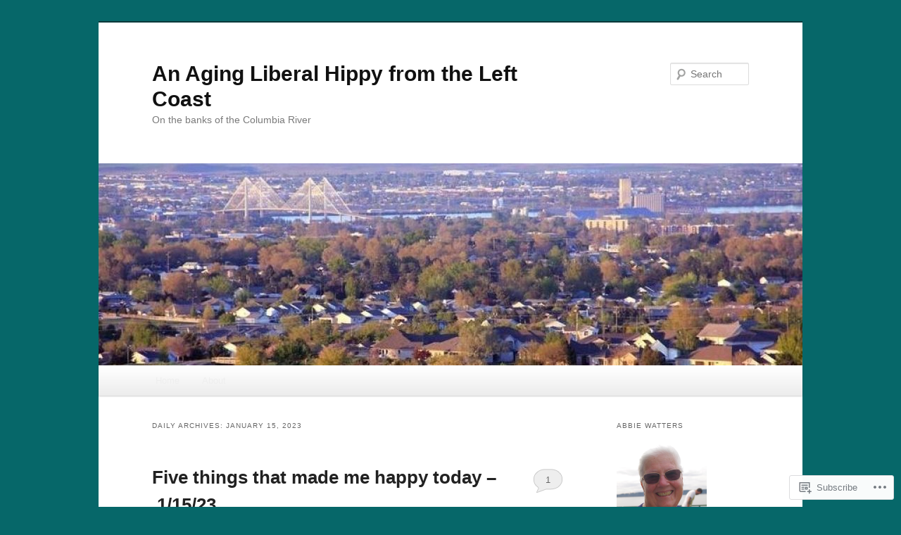

--- FILE ---
content_type: text/html; charset=UTF-8
request_url: https://abbiewatters.wordpress.com/2023/01/15/
body_size: 21703
content:
<!DOCTYPE html>
<!--[if IE 6]>
<html id="ie6" lang="en">
<![endif]-->
<!--[if IE 7]>
<html id="ie7" lang="en">
<![endif]-->
<!--[if IE 8]>
<html id="ie8" lang="en">
<![endif]-->
<!--[if !(IE 6) & !(IE 7) & !(IE 8)]><!-->
<html lang="en">
<!--<![endif]-->
<head>
<meta charset="UTF-8" />
<meta name="viewport" content="width=device-width" />
<title>
15 | January | 2023 | An Aging Liberal Hippy from the Left Coast	</title>
<link rel="profile" href="https://gmpg.org/xfn/11" />
<link rel="stylesheet" type="text/css" media="all" href="https://s0.wp.com/wp-content/themes/pub/twentyeleven/style.css?m=1741693348i&amp;ver=20190507" />
<link rel="pingback" href="https://abbiewatters.wordpress.com/xmlrpc.php">
<!--[if lt IE 9]>
<script src="https://s0.wp.com/wp-content/themes/pub/twentyeleven/js/html5.js?m=1394055389i&amp;ver=3.7.0" type="text/javascript"></script>
<![endif]-->
<meta name='robots' content='max-image-preview:large' />
<link rel='dns-prefetch' href='//s0.wp.com' />
<link rel="alternate" type="application/rss+xml" title="An Aging Liberal Hippy from the Left Coast &raquo; Feed" href="https://abbiewatters.wordpress.com/feed/" />
<link rel="alternate" type="application/rss+xml" title="An Aging Liberal Hippy from the Left Coast &raquo; Comments Feed" href="https://abbiewatters.wordpress.com/comments/feed/" />
	<script type="text/javascript">
		/* <![CDATA[ */
		function addLoadEvent(func) {
			var oldonload = window.onload;
			if (typeof window.onload != 'function') {
				window.onload = func;
			} else {
				window.onload = function () {
					oldonload();
					func();
				}
			}
		}
		/* ]]> */
	</script>
	<style id='wp-emoji-styles-inline-css'>

	img.wp-smiley, img.emoji {
		display: inline !important;
		border: none !important;
		box-shadow: none !important;
		height: 1em !important;
		width: 1em !important;
		margin: 0 0.07em !important;
		vertical-align: -0.1em !important;
		background: none !important;
		padding: 0 !important;
	}
/*# sourceURL=wp-emoji-styles-inline-css */
</style>
<link crossorigin='anonymous' rel='stylesheet' id='all-css-2-1' href='/wp-content/plugins/gutenberg-core/v22.2.0/build/styles/block-library/style.css?m=1764855221i&cssminify=yes' type='text/css' media='all' />
<style id='wp-block-library-inline-css'>
.has-text-align-justify {
	text-align:justify;
}
.has-text-align-justify{text-align:justify;}

/*# sourceURL=wp-block-library-inline-css */
</style><style id='wp-block-paragraph-inline-css'>
.is-small-text{font-size:.875em}.is-regular-text{font-size:1em}.is-large-text{font-size:2.25em}.is-larger-text{font-size:3em}.has-drop-cap:not(:focus):first-letter{float:left;font-size:8.4em;font-style:normal;font-weight:100;line-height:.68;margin:.05em .1em 0 0;text-transform:uppercase}body.rtl .has-drop-cap:not(:focus):first-letter{float:none;margin-left:.1em}p.has-drop-cap.has-background{overflow:hidden}:root :where(p.has-background){padding:1.25em 2.375em}:where(p.has-text-color:not(.has-link-color)) a{color:inherit}p.has-text-align-left[style*="writing-mode:vertical-lr"],p.has-text-align-right[style*="writing-mode:vertical-rl"]{rotate:180deg}
/*# sourceURL=/wp-content/plugins/gutenberg-core/v22.2.0/build/styles/block-library/paragraph/style.css */
</style>
<style id='wp-block-quote-inline-css'>
.wp-block-quote{box-sizing:border-box;overflow-wrap:break-word}.wp-block-quote.is-large:where(:not(.is-style-plain)),.wp-block-quote.is-style-large:where(:not(.is-style-plain)){margin-bottom:1em;padding:0 1em}.wp-block-quote.is-large:where(:not(.is-style-plain)) p,.wp-block-quote.is-style-large:where(:not(.is-style-plain)) p{font-size:1.5em;font-style:italic;line-height:1.6}.wp-block-quote.is-large:where(:not(.is-style-plain)) cite,.wp-block-quote.is-large:where(:not(.is-style-plain)) footer,.wp-block-quote.is-style-large:where(:not(.is-style-plain)) cite,.wp-block-quote.is-style-large:where(:not(.is-style-plain)) footer{font-size:1.125em;text-align:right}.wp-block-quote>cite{display:block}
/*# sourceURL=/wp-content/plugins/gutenberg-core/v22.2.0/build/styles/block-library/quote/style.css */
</style>
<style id='wp-block-quote-theme-inline-css'>
.wp-block-quote{border-left:.25em solid;margin:0 0 1.75em;padding-left:1em}.wp-block-quote cite,.wp-block-quote footer{color:currentColor;font-size:.8125em;font-style:normal;position:relative}.wp-block-quote:where(.has-text-align-right){border-left:none;border-right:.25em solid;padding-left:0;padding-right:1em}.wp-block-quote:where(.has-text-align-center){border:none;padding-left:0}.wp-block-quote.is-large,.wp-block-quote.is-style-large,.wp-block-quote:where(.is-style-plain){border:none}
/*# sourceURL=/wp-content/plugins/gutenberg-core/v22.2.0/build/styles/block-library/quote/theme.css */
</style>
<style id='wp-block-image-inline-css'>
.wp-block-image>a,.wp-block-image>figure>a{display:inline-block}.wp-block-image img{box-sizing:border-box;height:auto;max-width:100%;vertical-align:bottom}@media not (prefers-reduced-motion){.wp-block-image img.hide{visibility:hidden}.wp-block-image img.show{animation:show-content-image .4s}}.wp-block-image[style*=border-radius] img,.wp-block-image[style*=border-radius]>a{border-radius:inherit}.wp-block-image.has-custom-border img{box-sizing:border-box}.wp-block-image.aligncenter{text-align:center}.wp-block-image.alignfull>a,.wp-block-image.alignwide>a{width:100%}.wp-block-image.alignfull img,.wp-block-image.alignwide img{height:auto;width:100%}.wp-block-image .aligncenter,.wp-block-image .alignleft,.wp-block-image .alignright,.wp-block-image.aligncenter,.wp-block-image.alignleft,.wp-block-image.alignright{display:table}.wp-block-image .aligncenter>figcaption,.wp-block-image .alignleft>figcaption,.wp-block-image .alignright>figcaption,.wp-block-image.aligncenter>figcaption,.wp-block-image.alignleft>figcaption,.wp-block-image.alignright>figcaption{caption-side:bottom;display:table-caption}.wp-block-image .alignleft{float:left;margin:.5em 1em .5em 0}.wp-block-image .alignright{float:right;margin:.5em 0 .5em 1em}.wp-block-image .aligncenter{margin-left:auto;margin-right:auto}.wp-block-image :where(figcaption){margin-bottom:1em;margin-top:.5em}.wp-block-image.is-style-circle-mask img{border-radius:9999px}@supports ((-webkit-mask-image:none) or (mask-image:none)) or (-webkit-mask-image:none){.wp-block-image.is-style-circle-mask img{border-radius:0;-webkit-mask-image:url('data:image/svg+xml;utf8,<svg viewBox="0 0 100 100" xmlns="http://www.w3.org/2000/svg"><circle cx="50" cy="50" r="50"/></svg>');mask-image:url('data:image/svg+xml;utf8,<svg viewBox="0 0 100 100" xmlns="http://www.w3.org/2000/svg"><circle cx="50" cy="50" r="50"/></svg>');mask-mode:alpha;-webkit-mask-position:center;mask-position:center;-webkit-mask-repeat:no-repeat;mask-repeat:no-repeat;-webkit-mask-size:contain;mask-size:contain}}:root :where(.wp-block-image.is-style-rounded img,.wp-block-image .is-style-rounded img){border-radius:9999px}.wp-block-image figure{margin:0}.wp-lightbox-container{display:flex;flex-direction:column;position:relative}.wp-lightbox-container img{cursor:zoom-in}.wp-lightbox-container img:hover+button{opacity:1}.wp-lightbox-container button{align-items:center;backdrop-filter:blur(16px) saturate(180%);background-color:#5a5a5a40;border:none;border-radius:4px;cursor:zoom-in;display:flex;height:20px;justify-content:center;opacity:0;padding:0;position:absolute;right:16px;text-align:center;top:16px;width:20px;z-index:100}@media not (prefers-reduced-motion){.wp-lightbox-container button{transition:opacity .2s ease}}.wp-lightbox-container button:focus-visible{outline:3px auto #5a5a5a40;outline:3px auto -webkit-focus-ring-color;outline-offset:3px}.wp-lightbox-container button:hover{cursor:pointer;opacity:1}.wp-lightbox-container button:focus{opacity:1}.wp-lightbox-container button:focus,.wp-lightbox-container button:hover,.wp-lightbox-container button:not(:hover):not(:active):not(.has-background){background-color:#5a5a5a40;border:none}.wp-lightbox-overlay{box-sizing:border-box;cursor:zoom-out;height:100vh;left:0;overflow:hidden;position:fixed;top:0;visibility:hidden;width:100%;z-index:100000}.wp-lightbox-overlay .close-button{align-items:center;cursor:pointer;display:flex;justify-content:center;min-height:40px;min-width:40px;padding:0;position:absolute;right:calc(env(safe-area-inset-right) + 16px);top:calc(env(safe-area-inset-top) + 16px);z-index:5000000}.wp-lightbox-overlay .close-button:focus,.wp-lightbox-overlay .close-button:hover,.wp-lightbox-overlay .close-button:not(:hover):not(:active):not(.has-background){background:none;border:none}.wp-lightbox-overlay .lightbox-image-container{height:var(--wp--lightbox-container-height);left:50%;overflow:hidden;position:absolute;top:50%;transform:translate(-50%,-50%);transform-origin:top left;width:var(--wp--lightbox-container-width);z-index:9999999999}.wp-lightbox-overlay .wp-block-image{align-items:center;box-sizing:border-box;display:flex;height:100%;justify-content:center;margin:0;position:relative;transform-origin:0 0;width:100%;z-index:3000000}.wp-lightbox-overlay .wp-block-image img{height:var(--wp--lightbox-image-height);min-height:var(--wp--lightbox-image-height);min-width:var(--wp--lightbox-image-width);width:var(--wp--lightbox-image-width)}.wp-lightbox-overlay .wp-block-image figcaption{display:none}.wp-lightbox-overlay button{background:none;border:none}.wp-lightbox-overlay .scrim{background-color:#fff;height:100%;opacity:.9;position:absolute;width:100%;z-index:2000000}.wp-lightbox-overlay.active{visibility:visible}@media not (prefers-reduced-motion){.wp-lightbox-overlay.active{animation:turn-on-visibility .25s both}.wp-lightbox-overlay.active img{animation:turn-on-visibility .35s both}.wp-lightbox-overlay.show-closing-animation:not(.active){animation:turn-off-visibility .35s both}.wp-lightbox-overlay.show-closing-animation:not(.active) img{animation:turn-off-visibility .25s both}.wp-lightbox-overlay.zoom.active{animation:none;opacity:1;visibility:visible}.wp-lightbox-overlay.zoom.active .lightbox-image-container{animation:lightbox-zoom-in .4s}.wp-lightbox-overlay.zoom.active .lightbox-image-container img{animation:none}.wp-lightbox-overlay.zoom.active .scrim{animation:turn-on-visibility .4s forwards}.wp-lightbox-overlay.zoom.show-closing-animation:not(.active){animation:none}.wp-lightbox-overlay.zoom.show-closing-animation:not(.active) .lightbox-image-container{animation:lightbox-zoom-out .4s}.wp-lightbox-overlay.zoom.show-closing-animation:not(.active) .lightbox-image-container img{animation:none}.wp-lightbox-overlay.zoom.show-closing-animation:not(.active) .scrim{animation:turn-off-visibility .4s forwards}}@keyframes show-content-image{0%{visibility:hidden}99%{visibility:hidden}to{visibility:visible}}@keyframes turn-on-visibility{0%{opacity:0}to{opacity:1}}@keyframes turn-off-visibility{0%{opacity:1;visibility:visible}99%{opacity:0;visibility:visible}to{opacity:0;visibility:hidden}}@keyframes lightbox-zoom-in{0%{transform:translate(calc((-100vw + var(--wp--lightbox-scrollbar-width))/2 + var(--wp--lightbox-initial-left-position)),calc(-50vh + var(--wp--lightbox-initial-top-position))) scale(var(--wp--lightbox-scale))}to{transform:translate(-50%,-50%) scale(1)}}@keyframes lightbox-zoom-out{0%{transform:translate(-50%,-50%) scale(1);visibility:visible}99%{visibility:visible}to{transform:translate(calc((-100vw + var(--wp--lightbox-scrollbar-width))/2 + var(--wp--lightbox-initial-left-position)),calc(-50vh + var(--wp--lightbox-initial-top-position))) scale(var(--wp--lightbox-scale));visibility:hidden}}
/*# sourceURL=/wp-content/plugins/gutenberg-core/v22.2.0/build/styles/block-library/image/style.css */
</style>
<style id='wp-block-image-theme-inline-css'>
:root :where(.wp-block-image figcaption){color:#555;font-size:13px;text-align:center}.is-dark-theme :root :where(.wp-block-image figcaption){color:#ffffffa6}.wp-block-image{margin:0 0 1em}
/*# sourceURL=/wp-content/plugins/gutenberg-core/v22.2.0/build/styles/block-library/image/theme.css */
</style>
<style id='global-styles-inline-css'>
:root{--wp--preset--aspect-ratio--square: 1;--wp--preset--aspect-ratio--4-3: 4/3;--wp--preset--aspect-ratio--3-4: 3/4;--wp--preset--aspect-ratio--3-2: 3/2;--wp--preset--aspect-ratio--2-3: 2/3;--wp--preset--aspect-ratio--16-9: 16/9;--wp--preset--aspect-ratio--9-16: 9/16;--wp--preset--color--black: #000;--wp--preset--color--cyan-bluish-gray: #abb8c3;--wp--preset--color--white: #fff;--wp--preset--color--pale-pink: #f78da7;--wp--preset--color--vivid-red: #cf2e2e;--wp--preset--color--luminous-vivid-orange: #ff6900;--wp--preset--color--luminous-vivid-amber: #fcb900;--wp--preset--color--light-green-cyan: #7bdcb5;--wp--preset--color--vivid-green-cyan: #00d084;--wp--preset--color--pale-cyan-blue: #8ed1fc;--wp--preset--color--vivid-cyan-blue: #0693e3;--wp--preset--color--vivid-purple: #9b51e0;--wp--preset--color--blue: #1982d1;--wp--preset--color--dark-gray: #373737;--wp--preset--color--medium-gray: #666;--wp--preset--color--light-gray: #e2e2e2;--wp--preset--gradient--vivid-cyan-blue-to-vivid-purple: linear-gradient(135deg,rgb(6,147,227) 0%,rgb(155,81,224) 100%);--wp--preset--gradient--light-green-cyan-to-vivid-green-cyan: linear-gradient(135deg,rgb(122,220,180) 0%,rgb(0,208,130) 100%);--wp--preset--gradient--luminous-vivid-amber-to-luminous-vivid-orange: linear-gradient(135deg,rgb(252,185,0) 0%,rgb(255,105,0) 100%);--wp--preset--gradient--luminous-vivid-orange-to-vivid-red: linear-gradient(135deg,rgb(255,105,0) 0%,rgb(207,46,46) 100%);--wp--preset--gradient--very-light-gray-to-cyan-bluish-gray: linear-gradient(135deg,rgb(238,238,238) 0%,rgb(169,184,195) 100%);--wp--preset--gradient--cool-to-warm-spectrum: linear-gradient(135deg,rgb(74,234,220) 0%,rgb(151,120,209) 20%,rgb(207,42,186) 40%,rgb(238,44,130) 60%,rgb(251,105,98) 80%,rgb(254,248,76) 100%);--wp--preset--gradient--blush-light-purple: linear-gradient(135deg,rgb(255,206,236) 0%,rgb(152,150,240) 100%);--wp--preset--gradient--blush-bordeaux: linear-gradient(135deg,rgb(254,205,165) 0%,rgb(254,45,45) 50%,rgb(107,0,62) 100%);--wp--preset--gradient--luminous-dusk: linear-gradient(135deg,rgb(255,203,112) 0%,rgb(199,81,192) 50%,rgb(65,88,208) 100%);--wp--preset--gradient--pale-ocean: linear-gradient(135deg,rgb(255,245,203) 0%,rgb(182,227,212) 50%,rgb(51,167,181) 100%);--wp--preset--gradient--electric-grass: linear-gradient(135deg,rgb(202,248,128) 0%,rgb(113,206,126) 100%);--wp--preset--gradient--midnight: linear-gradient(135deg,rgb(2,3,129) 0%,rgb(40,116,252) 100%);--wp--preset--font-size--small: 13px;--wp--preset--font-size--medium: 20px;--wp--preset--font-size--large: 36px;--wp--preset--font-size--x-large: 42px;--wp--preset--font-family--albert-sans: 'Albert Sans', sans-serif;--wp--preset--font-family--alegreya: Alegreya, serif;--wp--preset--font-family--arvo: Arvo, serif;--wp--preset--font-family--bodoni-moda: 'Bodoni Moda', serif;--wp--preset--font-family--bricolage-grotesque: 'Bricolage Grotesque', sans-serif;--wp--preset--font-family--cabin: Cabin, sans-serif;--wp--preset--font-family--chivo: Chivo, sans-serif;--wp--preset--font-family--commissioner: Commissioner, sans-serif;--wp--preset--font-family--cormorant: Cormorant, serif;--wp--preset--font-family--courier-prime: 'Courier Prime', monospace;--wp--preset--font-family--crimson-pro: 'Crimson Pro', serif;--wp--preset--font-family--dm-mono: 'DM Mono', monospace;--wp--preset--font-family--dm-sans: 'DM Sans', sans-serif;--wp--preset--font-family--dm-serif-display: 'DM Serif Display', serif;--wp--preset--font-family--domine: Domine, serif;--wp--preset--font-family--eb-garamond: 'EB Garamond', serif;--wp--preset--font-family--epilogue: Epilogue, sans-serif;--wp--preset--font-family--fahkwang: Fahkwang, sans-serif;--wp--preset--font-family--figtree: Figtree, sans-serif;--wp--preset--font-family--fira-sans: 'Fira Sans', sans-serif;--wp--preset--font-family--fjalla-one: 'Fjalla One', sans-serif;--wp--preset--font-family--fraunces: Fraunces, serif;--wp--preset--font-family--gabarito: Gabarito, system-ui;--wp--preset--font-family--ibm-plex-mono: 'IBM Plex Mono', monospace;--wp--preset--font-family--ibm-plex-sans: 'IBM Plex Sans', sans-serif;--wp--preset--font-family--ibarra-real-nova: 'Ibarra Real Nova', serif;--wp--preset--font-family--instrument-serif: 'Instrument Serif', serif;--wp--preset--font-family--inter: Inter, sans-serif;--wp--preset--font-family--josefin-sans: 'Josefin Sans', sans-serif;--wp--preset--font-family--jost: Jost, sans-serif;--wp--preset--font-family--libre-baskerville: 'Libre Baskerville', serif;--wp--preset--font-family--libre-franklin: 'Libre Franklin', sans-serif;--wp--preset--font-family--literata: Literata, serif;--wp--preset--font-family--lora: Lora, serif;--wp--preset--font-family--merriweather: Merriweather, serif;--wp--preset--font-family--montserrat: Montserrat, sans-serif;--wp--preset--font-family--newsreader: Newsreader, serif;--wp--preset--font-family--noto-sans-mono: 'Noto Sans Mono', sans-serif;--wp--preset--font-family--nunito: Nunito, sans-serif;--wp--preset--font-family--open-sans: 'Open Sans', sans-serif;--wp--preset--font-family--overpass: Overpass, sans-serif;--wp--preset--font-family--pt-serif: 'PT Serif', serif;--wp--preset--font-family--petrona: Petrona, serif;--wp--preset--font-family--piazzolla: Piazzolla, serif;--wp--preset--font-family--playfair-display: 'Playfair Display', serif;--wp--preset--font-family--plus-jakarta-sans: 'Plus Jakarta Sans', sans-serif;--wp--preset--font-family--poppins: Poppins, sans-serif;--wp--preset--font-family--raleway: Raleway, sans-serif;--wp--preset--font-family--roboto: Roboto, sans-serif;--wp--preset--font-family--roboto-slab: 'Roboto Slab', serif;--wp--preset--font-family--rubik: Rubik, sans-serif;--wp--preset--font-family--rufina: Rufina, serif;--wp--preset--font-family--sora: Sora, sans-serif;--wp--preset--font-family--source-sans-3: 'Source Sans 3', sans-serif;--wp--preset--font-family--source-serif-4: 'Source Serif 4', serif;--wp--preset--font-family--space-mono: 'Space Mono', monospace;--wp--preset--font-family--syne: Syne, sans-serif;--wp--preset--font-family--texturina: Texturina, serif;--wp--preset--font-family--urbanist: Urbanist, sans-serif;--wp--preset--font-family--work-sans: 'Work Sans', sans-serif;--wp--preset--spacing--20: 0.44rem;--wp--preset--spacing--30: 0.67rem;--wp--preset--spacing--40: 1rem;--wp--preset--spacing--50: 1.5rem;--wp--preset--spacing--60: 2.25rem;--wp--preset--spacing--70: 3.38rem;--wp--preset--spacing--80: 5.06rem;--wp--preset--shadow--natural: 6px 6px 9px rgba(0, 0, 0, 0.2);--wp--preset--shadow--deep: 12px 12px 50px rgba(0, 0, 0, 0.4);--wp--preset--shadow--sharp: 6px 6px 0px rgba(0, 0, 0, 0.2);--wp--preset--shadow--outlined: 6px 6px 0px -3px rgb(255, 255, 255), 6px 6px rgb(0, 0, 0);--wp--preset--shadow--crisp: 6px 6px 0px rgb(0, 0, 0);}:where(.is-layout-flex){gap: 0.5em;}:where(.is-layout-grid){gap: 0.5em;}body .is-layout-flex{display: flex;}.is-layout-flex{flex-wrap: wrap;align-items: center;}.is-layout-flex > :is(*, div){margin: 0;}body .is-layout-grid{display: grid;}.is-layout-grid > :is(*, div){margin: 0;}:where(.wp-block-columns.is-layout-flex){gap: 2em;}:where(.wp-block-columns.is-layout-grid){gap: 2em;}:where(.wp-block-post-template.is-layout-flex){gap: 1.25em;}:where(.wp-block-post-template.is-layout-grid){gap: 1.25em;}.has-black-color{color: var(--wp--preset--color--black) !important;}.has-cyan-bluish-gray-color{color: var(--wp--preset--color--cyan-bluish-gray) !important;}.has-white-color{color: var(--wp--preset--color--white) !important;}.has-pale-pink-color{color: var(--wp--preset--color--pale-pink) !important;}.has-vivid-red-color{color: var(--wp--preset--color--vivid-red) !important;}.has-luminous-vivid-orange-color{color: var(--wp--preset--color--luminous-vivid-orange) !important;}.has-luminous-vivid-amber-color{color: var(--wp--preset--color--luminous-vivid-amber) !important;}.has-light-green-cyan-color{color: var(--wp--preset--color--light-green-cyan) !important;}.has-vivid-green-cyan-color{color: var(--wp--preset--color--vivid-green-cyan) !important;}.has-pale-cyan-blue-color{color: var(--wp--preset--color--pale-cyan-blue) !important;}.has-vivid-cyan-blue-color{color: var(--wp--preset--color--vivid-cyan-blue) !important;}.has-vivid-purple-color{color: var(--wp--preset--color--vivid-purple) !important;}.has-black-background-color{background-color: var(--wp--preset--color--black) !important;}.has-cyan-bluish-gray-background-color{background-color: var(--wp--preset--color--cyan-bluish-gray) !important;}.has-white-background-color{background-color: var(--wp--preset--color--white) !important;}.has-pale-pink-background-color{background-color: var(--wp--preset--color--pale-pink) !important;}.has-vivid-red-background-color{background-color: var(--wp--preset--color--vivid-red) !important;}.has-luminous-vivid-orange-background-color{background-color: var(--wp--preset--color--luminous-vivid-orange) !important;}.has-luminous-vivid-amber-background-color{background-color: var(--wp--preset--color--luminous-vivid-amber) !important;}.has-light-green-cyan-background-color{background-color: var(--wp--preset--color--light-green-cyan) !important;}.has-vivid-green-cyan-background-color{background-color: var(--wp--preset--color--vivid-green-cyan) !important;}.has-pale-cyan-blue-background-color{background-color: var(--wp--preset--color--pale-cyan-blue) !important;}.has-vivid-cyan-blue-background-color{background-color: var(--wp--preset--color--vivid-cyan-blue) !important;}.has-vivid-purple-background-color{background-color: var(--wp--preset--color--vivid-purple) !important;}.has-black-border-color{border-color: var(--wp--preset--color--black) !important;}.has-cyan-bluish-gray-border-color{border-color: var(--wp--preset--color--cyan-bluish-gray) !important;}.has-white-border-color{border-color: var(--wp--preset--color--white) !important;}.has-pale-pink-border-color{border-color: var(--wp--preset--color--pale-pink) !important;}.has-vivid-red-border-color{border-color: var(--wp--preset--color--vivid-red) !important;}.has-luminous-vivid-orange-border-color{border-color: var(--wp--preset--color--luminous-vivid-orange) !important;}.has-luminous-vivid-amber-border-color{border-color: var(--wp--preset--color--luminous-vivid-amber) !important;}.has-light-green-cyan-border-color{border-color: var(--wp--preset--color--light-green-cyan) !important;}.has-vivid-green-cyan-border-color{border-color: var(--wp--preset--color--vivid-green-cyan) !important;}.has-pale-cyan-blue-border-color{border-color: var(--wp--preset--color--pale-cyan-blue) !important;}.has-vivid-cyan-blue-border-color{border-color: var(--wp--preset--color--vivid-cyan-blue) !important;}.has-vivid-purple-border-color{border-color: var(--wp--preset--color--vivid-purple) !important;}.has-vivid-cyan-blue-to-vivid-purple-gradient-background{background: var(--wp--preset--gradient--vivid-cyan-blue-to-vivid-purple) !important;}.has-light-green-cyan-to-vivid-green-cyan-gradient-background{background: var(--wp--preset--gradient--light-green-cyan-to-vivid-green-cyan) !important;}.has-luminous-vivid-amber-to-luminous-vivid-orange-gradient-background{background: var(--wp--preset--gradient--luminous-vivid-amber-to-luminous-vivid-orange) !important;}.has-luminous-vivid-orange-to-vivid-red-gradient-background{background: var(--wp--preset--gradient--luminous-vivid-orange-to-vivid-red) !important;}.has-very-light-gray-to-cyan-bluish-gray-gradient-background{background: var(--wp--preset--gradient--very-light-gray-to-cyan-bluish-gray) !important;}.has-cool-to-warm-spectrum-gradient-background{background: var(--wp--preset--gradient--cool-to-warm-spectrum) !important;}.has-blush-light-purple-gradient-background{background: var(--wp--preset--gradient--blush-light-purple) !important;}.has-blush-bordeaux-gradient-background{background: var(--wp--preset--gradient--blush-bordeaux) !important;}.has-luminous-dusk-gradient-background{background: var(--wp--preset--gradient--luminous-dusk) !important;}.has-pale-ocean-gradient-background{background: var(--wp--preset--gradient--pale-ocean) !important;}.has-electric-grass-gradient-background{background: var(--wp--preset--gradient--electric-grass) !important;}.has-midnight-gradient-background{background: var(--wp--preset--gradient--midnight) !important;}.has-small-font-size{font-size: var(--wp--preset--font-size--small) !important;}.has-medium-font-size{font-size: var(--wp--preset--font-size--medium) !important;}.has-large-font-size{font-size: var(--wp--preset--font-size--large) !important;}.has-x-large-font-size{font-size: var(--wp--preset--font-size--x-large) !important;}.has-albert-sans-font-family{font-family: var(--wp--preset--font-family--albert-sans) !important;}.has-alegreya-font-family{font-family: var(--wp--preset--font-family--alegreya) !important;}.has-arvo-font-family{font-family: var(--wp--preset--font-family--arvo) !important;}.has-bodoni-moda-font-family{font-family: var(--wp--preset--font-family--bodoni-moda) !important;}.has-bricolage-grotesque-font-family{font-family: var(--wp--preset--font-family--bricolage-grotesque) !important;}.has-cabin-font-family{font-family: var(--wp--preset--font-family--cabin) !important;}.has-chivo-font-family{font-family: var(--wp--preset--font-family--chivo) !important;}.has-commissioner-font-family{font-family: var(--wp--preset--font-family--commissioner) !important;}.has-cormorant-font-family{font-family: var(--wp--preset--font-family--cormorant) !important;}.has-courier-prime-font-family{font-family: var(--wp--preset--font-family--courier-prime) !important;}.has-crimson-pro-font-family{font-family: var(--wp--preset--font-family--crimson-pro) !important;}.has-dm-mono-font-family{font-family: var(--wp--preset--font-family--dm-mono) !important;}.has-dm-sans-font-family{font-family: var(--wp--preset--font-family--dm-sans) !important;}.has-dm-serif-display-font-family{font-family: var(--wp--preset--font-family--dm-serif-display) !important;}.has-domine-font-family{font-family: var(--wp--preset--font-family--domine) !important;}.has-eb-garamond-font-family{font-family: var(--wp--preset--font-family--eb-garamond) !important;}.has-epilogue-font-family{font-family: var(--wp--preset--font-family--epilogue) !important;}.has-fahkwang-font-family{font-family: var(--wp--preset--font-family--fahkwang) !important;}.has-figtree-font-family{font-family: var(--wp--preset--font-family--figtree) !important;}.has-fira-sans-font-family{font-family: var(--wp--preset--font-family--fira-sans) !important;}.has-fjalla-one-font-family{font-family: var(--wp--preset--font-family--fjalla-one) !important;}.has-fraunces-font-family{font-family: var(--wp--preset--font-family--fraunces) !important;}.has-gabarito-font-family{font-family: var(--wp--preset--font-family--gabarito) !important;}.has-ibm-plex-mono-font-family{font-family: var(--wp--preset--font-family--ibm-plex-mono) !important;}.has-ibm-plex-sans-font-family{font-family: var(--wp--preset--font-family--ibm-plex-sans) !important;}.has-ibarra-real-nova-font-family{font-family: var(--wp--preset--font-family--ibarra-real-nova) !important;}.has-instrument-serif-font-family{font-family: var(--wp--preset--font-family--instrument-serif) !important;}.has-inter-font-family{font-family: var(--wp--preset--font-family--inter) !important;}.has-josefin-sans-font-family{font-family: var(--wp--preset--font-family--josefin-sans) !important;}.has-jost-font-family{font-family: var(--wp--preset--font-family--jost) !important;}.has-libre-baskerville-font-family{font-family: var(--wp--preset--font-family--libre-baskerville) !important;}.has-libre-franklin-font-family{font-family: var(--wp--preset--font-family--libre-franklin) !important;}.has-literata-font-family{font-family: var(--wp--preset--font-family--literata) !important;}.has-lora-font-family{font-family: var(--wp--preset--font-family--lora) !important;}.has-merriweather-font-family{font-family: var(--wp--preset--font-family--merriweather) !important;}.has-montserrat-font-family{font-family: var(--wp--preset--font-family--montserrat) !important;}.has-newsreader-font-family{font-family: var(--wp--preset--font-family--newsreader) !important;}.has-noto-sans-mono-font-family{font-family: var(--wp--preset--font-family--noto-sans-mono) !important;}.has-nunito-font-family{font-family: var(--wp--preset--font-family--nunito) !important;}.has-open-sans-font-family{font-family: var(--wp--preset--font-family--open-sans) !important;}.has-overpass-font-family{font-family: var(--wp--preset--font-family--overpass) !important;}.has-pt-serif-font-family{font-family: var(--wp--preset--font-family--pt-serif) !important;}.has-petrona-font-family{font-family: var(--wp--preset--font-family--petrona) !important;}.has-piazzolla-font-family{font-family: var(--wp--preset--font-family--piazzolla) !important;}.has-playfair-display-font-family{font-family: var(--wp--preset--font-family--playfair-display) !important;}.has-plus-jakarta-sans-font-family{font-family: var(--wp--preset--font-family--plus-jakarta-sans) !important;}.has-poppins-font-family{font-family: var(--wp--preset--font-family--poppins) !important;}.has-raleway-font-family{font-family: var(--wp--preset--font-family--raleway) !important;}.has-roboto-font-family{font-family: var(--wp--preset--font-family--roboto) !important;}.has-roboto-slab-font-family{font-family: var(--wp--preset--font-family--roboto-slab) !important;}.has-rubik-font-family{font-family: var(--wp--preset--font-family--rubik) !important;}.has-rufina-font-family{font-family: var(--wp--preset--font-family--rufina) !important;}.has-sora-font-family{font-family: var(--wp--preset--font-family--sora) !important;}.has-source-sans-3-font-family{font-family: var(--wp--preset--font-family--source-sans-3) !important;}.has-source-serif-4-font-family{font-family: var(--wp--preset--font-family--source-serif-4) !important;}.has-space-mono-font-family{font-family: var(--wp--preset--font-family--space-mono) !important;}.has-syne-font-family{font-family: var(--wp--preset--font-family--syne) !important;}.has-texturina-font-family{font-family: var(--wp--preset--font-family--texturina) !important;}.has-urbanist-font-family{font-family: var(--wp--preset--font-family--urbanist) !important;}.has-work-sans-font-family{font-family: var(--wp--preset--font-family--work-sans) !important;}
/*# sourceURL=global-styles-inline-css */
</style>

<style id='classic-theme-styles-inline-css'>
/*! This file is auto-generated */
.wp-block-button__link{color:#fff;background-color:#32373c;border-radius:9999px;box-shadow:none;text-decoration:none;padding:calc(.667em + 2px) calc(1.333em + 2px);font-size:1.125em}.wp-block-file__button{background:#32373c;color:#fff;text-decoration:none}
/*# sourceURL=/wp-includes/css/classic-themes.min.css */
</style>
<link crossorigin='anonymous' rel='stylesheet' id='all-css-4-1' href='/_static/??-eJyNj10OgkAMhC9kaUCj+GA8CwsVV/cv2wXC7S2QKMaE+LLZTuabTnEIUHuXyCUMpmu1Y6y9Mr5+MhZZXmY5sLbBEETqswM2mtPbAZxGQ1nNvMNVkO3gkxVJdBuqNDksNboiQ1ZsW9gQhAGlQiRmkNfqzkK6C8g/3CJj6BSmQYRRFvTkcOn4t32+BebNW9UiSW4r3xbFtRq3oJY8SJsqae++BriZSscJvdpLfizzcl8U59PjBR3EmFk=&cssminify=yes' type='text/css' media='all' />
<style id='jetpack-global-styles-frontend-style-inline-css'>
:root { --font-headings: unset; --font-base: unset; --font-headings-default: -apple-system,BlinkMacSystemFont,"Segoe UI",Roboto,Oxygen-Sans,Ubuntu,Cantarell,"Helvetica Neue",sans-serif; --font-base-default: -apple-system,BlinkMacSystemFont,"Segoe UI",Roboto,Oxygen-Sans,Ubuntu,Cantarell,"Helvetica Neue",sans-serif;}
/*# sourceURL=jetpack-global-styles-frontend-style-inline-css */
</style>
<link crossorigin='anonymous' rel='stylesheet' id='all-css-6-1' href='/wp-content/themes/h4/global.css?m=1420737423i&cssminify=yes' type='text/css' media='all' />
<script type="text/javascript" id="wpcom-actionbar-placeholder-js-extra">
/* <![CDATA[ */
var actionbardata = {"siteID":"13877973","postID":"0","siteURL":"https://abbiewatters.wordpress.com","xhrURL":"https://abbiewatters.wordpress.com/wp-admin/admin-ajax.php","nonce":"761f12cbc2","isLoggedIn":"","statusMessage":"","subsEmailDefault":"instantly","proxyScriptUrl":"https://s0.wp.com/wp-content/js/wpcom-proxy-request.js?m=1513050504i&amp;ver=20211021","i18n":{"followedText":"New posts from this site will now appear in your \u003Ca href=\"https://wordpress.com/reader\"\u003EReader\u003C/a\u003E","foldBar":"Collapse this bar","unfoldBar":"Expand this bar","shortLinkCopied":"Shortlink copied to clipboard."}};
//# sourceURL=wpcom-actionbar-placeholder-js-extra
/* ]]> */
</script>
<script type="text/javascript" id="jetpack-mu-wpcom-settings-js-before">
/* <![CDATA[ */
var JETPACK_MU_WPCOM_SETTINGS = {"assetsUrl":"https://s0.wp.com/wp-content/mu-plugins/jetpack-mu-wpcom-plugin/moon/jetpack_vendor/automattic/jetpack-mu-wpcom/src/build/"};
//# sourceURL=jetpack-mu-wpcom-settings-js-before
/* ]]> */
</script>
<script crossorigin='anonymous' type='text/javascript'  src='/wp-content/js/rlt-proxy.js?m=1720530689i'></script>
<script type="text/javascript" id="rlt-proxy-js-after">
/* <![CDATA[ */
	rltInitialize( {"token":null,"iframeOrigins":["https:\/\/widgets.wp.com"]} );
//# sourceURL=rlt-proxy-js-after
/* ]]> */
</script>
<link rel="EditURI" type="application/rsd+xml" title="RSD" href="https://abbiewatters.wordpress.com/xmlrpc.php?rsd" />
<meta name="generator" content="WordPress.com" />

<!-- Jetpack Open Graph Tags -->
<meta property="og:type" content="website" />
<meta property="og:title" content="January 15, 2023 &#8211; An Aging Liberal Hippy from the Left Coast" />
<meta property="og:site_name" content="An Aging Liberal Hippy from the Left Coast" />
<meta property="og:image" content="https://secure.gravatar.com/blavatar/dea0fcc3bbc5860bdd619838c2e194063b8af6e27754498fc4f7b517a04f827c?s=200&#038;ts=1768907687" />
<meta property="og:image:width" content="200" />
<meta property="og:image:height" content="200" />
<meta property="og:image:alt" content="" />
<meta property="og:locale" content="en_US" />
<meta property="fb:app_id" content="249643311490" />

<!-- End Jetpack Open Graph Tags -->
<link rel="shortcut icon" type="image/x-icon" href="https://secure.gravatar.com/blavatar/dea0fcc3bbc5860bdd619838c2e194063b8af6e27754498fc4f7b517a04f827c?s=32" sizes="16x16" />
<link rel="icon" type="image/x-icon" href="https://secure.gravatar.com/blavatar/dea0fcc3bbc5860bdd619838c2e194063b8af6e27754498fc4f7b517a04f827c?s=32" sizes="16x16" />
<link rel="apple-touch-icon" href="https://secure.gravatar.com/blavatar/dea0fcc3bbc5860bdd619838c2e194063b8af6e27754498fc4f7b517a04f827c?s=114" />
<link rel='openid.server' href='https://abbiewatters.wordpress.com/?openidserver=1' />
<link rel='openid.delegate' href='https://abbiewatters.wordpress.com/' />
<link rel="search" type="application/opensearchdescription+xml" href="https://abbiewatters.wordpress.com/osd.xml" title="An Aging Liberal Hippy from the Left Coast" />
<link rel="search" type="application/opensearchdescription+xml" href="https://s1.wp.com/opensearch.xml" title="WordPress.com" />
<meta name="theme-color" content="#066769" />
		<style type="text/css">
			.recentcomments a {
				display: inline !important;
				padding: 0 !important;
				margin: 0 !important;
			}

			table.recentcommentsavatartop img.avatar, table.recentcommentsavatarend img.avatar {
				border: 0px;
				margin: 0;
			}

			table.recentcommentsavatartop a, table.recentcommentsavatarend a {
				border: 0px !important;
				background-color: transparent !important;
			}

			td.recentcommentsavatarend, td.recentcommentsavatartop {
				padding: 0px 0px 1px 0px;
				margin: 0px;
			}

			td.recentcommentstextend {
				border: none !important;
				padding: 0px 0px 2px 10px;
			}

			.rtl td.recentcommentstextend {
				padding: 0px 10px 2px 0px;
			}

			td.recentcommentstexttop {
				border: none;
				padding: 0px 0px 0px 10px;
			}

			.rtl td.recentcommentstexttop {
				padding: 0px 10px 0px 0px;
			}
		</style>
		<meta name="description" content="1 post published by abbiewatters on January 15, 2023" />
<style type="text/css" id="custom-background-css">
body.custom-background { background-color: #066769; }
</style>
	<style type="text/css" id="custom-colors-css">#access {
	background-image: -webkit-linear-gradient( rgba(0,0,0,0), rgba(0,0,0,0.08) );
	background-image: -moz-linear-gradient( rgba(0,0,0,0), rgba(0,0,0,0.08) );
	background-image: linear-gradient( rgba(0,0,0,0), rgba(0,0,0,0.08) );
	box-shadow: rgba(0, 0, 0, 0.2) 0px 1px 2px;
}
#branding .only-search #s { border-color: #000;}
#branding .only-search #s { border-color: rgba( 0, 0, 0, 0.2 );}
#site-generator { border-color: #000;}
#site-generator { border-color: rgba( 0, 0, 0, 0.1 );}
#branding .only-search #s { background-color: #fff;}
#branding .only-search #s { background-color: rgba( 255, 255, 255, 0.4 );}
#branding .only-search #s:focus { background-color: #fff;}
#branding .only-search #s:focus { background-color: rgba( 255, 255, 255, 0.9 );}
#access a { color: #EEEEEE;}
#access li:hover > a, #access a:focus { color: #7C7C7C;}
#branding .only-search #s { color: #7C7C7C;}
body { background-color: #066769;}
#site-generator { background-color: #066769;}
#site-generator { background-color: rgba( 6, 103, 105, 0.1 );}
#branding { border-color: #033839;}
</style>
<link crossorigin='anonymous' rel='stylesheet' id='all-css-0-3' href='/_static/??-eJyNjMEKgzAQBX9Ifdha9CJ+StF1KdFkN7gJ+X0RbM89zjAMSqxJJbEkhFxHnz9ODBunONN+M4Kq4O2EsHil3WDFRT4aMqvw/yHomj0baD40G/tf9BXXcApj27+ej6Hr2247ASkBO20=&cssminify=yes' type='text/css' media='all' />
</head>

<body class="archive date custom-background wp-embed-responsive wp-theme-pubtwentyeleven customizer-styles-applied single-author two-column right-sidebar jetpack-reblog-enabled">
<div class="skip-link"><a class="assistive-text" href="#content">Skip to primary content</a></div><div class="skip-link"><a class="assistive-text" href="#secondary">Skip to secondary content</a></div><div id="page" class="hfeed">
	<header id="branding">
			<hgroup>
				<h1 id="site-title"><span><a href="https://abbiewatters.wordpress.com/" rel="home">An Aging Liberal Hippy from the Left Coast</a></span></h1>
				<h2 id="site-description">On the banks of the Columbia River</h2>
			</hgroup>

						<a href="https://abbiewatters.wordpress.com/">
									<img src="https://abbiewatters.wordpress.com/wp-content/uploads/2025/12/cropped-0c58be09-c00f-4217-9d8d-14c9d74c02a7_4_5005_c.jpeg" width="1000" height="287" alt="An Aging Liberal Hippy from the Left Coast" />
								</a>
			
									<form method="get" id="searchform" action="https://abbiewatters.wordpress.com/">
		<label for="s" class="assistive-text">Search</label>
		<input type="text" class="field" name="s" id="s" placeholder="Search" />
		<input type="submit" class="submit" name="submit" id="searchsubmit" value="Search" />
	</form>
			
			<nav id="access">
				<h3 class="assistive-text">Main menu</h3>
				<div class="menu"><ul>
<li ><a href="https://abbiewatters.wordpress.com/">Home</a></li><li class="page_item page-item-2"><a href="https://abbiewatters.wordpress.com/about/">About</a></li>
</ul></div>
			</nav><!-- #access -->
	</header><!-- #branding -->


	<div id="main">

		<section id="primary">
			<div id="content" role="main">

			
				<header class="page-header">
					<h1 class="page-title">
						Daily Archives: <span>January 15, 2023</span>					</h1>
				</header>

				
				
					
	<article id="post-20718" class="post-20718 post type-post status-publish format-standard hentry category-happiness">
		<header class="entry-header">
						<h1 class="entry-title"><a href="https://abbiewatters.wordpress.com/2023/01/15/five-things-that-made-me-happy-today-1-15-23/" rel="bookmark">Five things that made me happy today &#8211;&nbsp;1/15/23</a></h1>
			
						<div class="entry-meta">
				<span class="sep">Posted on </span><a href="https://abbiewatters.wordpress.com/2023/01/15/five-things-that-made-me-happy-today-1-15-23/" title="2:34 pm" rel="bookmark"><time class="entry-date" datetime="2023-01-15T14:34:45-08:00">January 15, 2023</time></a><span class="by-author"> <span class="sep"> by </span> <span class="author vcard"><a class="url fn n" href="https://abbiewatters.wordpress.com/author/abbiewatters/" title="View all posts by abbiewatters" rel="author">abbiewatters</a></span></span>			</div><!-- .entry-meta -->
			
						<div class="comments-link">
				<a href="https://abbiewatters.wordpress.com/2023/01/15/five-things-that-made-me-happy-today-1-15-23/#comments">1</a>			</div>
					</header><!-- .entry-header -->

				<div class="entry-content">
			
<blockquote class="wp-block-quote has-text-align-center is-layout-flow wp-block-quote-is-layout-flow">
<p>On gray days&nbsp;being in community&nbsp;creates its own kind of sunlight.&nbsp;</p>
<cite>Catherine</cite></blockquote>



<p>1. It was In the mid 40s and raining, with raindrops beating on the skylight when I got up. It backed off to a drizzle with intermittent harder showers that continued all afternoon. High temperature &#8211; 47 deg.</p>



<p>2. Good church service this morning. The sermon was the passage from 1 Corinthians that we looked at in Bible Study on Tuesday. The preacher pointed out that this letter was written in the &#8220;already not yet&#8221; voice. The people in the church in Corinth were already saved but not yet perfected. As are we all.</p>



<p>3. We went to Pomodoro for lunch. We had originally planned to go to Kyoto, but with the drippy weather we decided we would rather go someplace close. Big Al had spaghetti with meat sauce, and I had halibut in a cream sauce with onions, mushrooms, and sun-dried tomatoes, and fresh broccoli on the side. As an added treat they gave me two prawns. It was very good, but way more than I could eat.</p>



<p>4. My blogger friend Gretchen Staebler posted something yesterday that hit me with all the feel. You can read it <a href="https://writingdownthestory.com/2023/01/14/the-agony-and-the-ecstasy/">here.</a> (photo by Gretchen Staebler.)</p>



<figure class="wp-block-image size-large"><a href="https://abbiewatters.wordpress.com/wp-content/uploads/2023/01/fzgmh07wqdcf83xklucltq_thumb_4105f.jpg"><img data-attachment-id="20722" data-permalink="https://abbiewatters.wordpress.com/2023/01/15/five-things-that-made-me-happy-today-1-15-23/fzgmh07wqdcf83xklucltq_thumb_4105f/" data-orig-file="https://abbiewatters.wordpress.com/wp-content/uploads/2023/01/fzgmh07wqdcf83xklucltq_thumb_4105f.jpg" data-orig-size="1024,768" data-comments-opened="1" data-image-meta="{&quot;aperture&quot;:&quot;0&quot;,&quot;credit&quot;:&quot;&quot;,&quot;camera&quot;:&quot;&quot;,&quot;caption&quot;:&quot;&quot;,&quot;created_timestamp&quot;:&quot;1673792518&quot;,&quot;copyright&quot;:&quot;&quot;,&quot;focal_length&quot;:&quot;0&quot;,&quot;iso&quot;:&quot;0&quot;,&quot;shutter_speed&quot;:&quot;0&quot;,&quot;title&quot;:&quot;&quot;,&quot;orientation&quot;:&quot;1&quot;}" data-image-title="fzgmh07wqdcf83xklucltq_thumb_4105f" data-image-description="" data-image-caption="" data-medium-file="https://abbiewatters.wordpress.com/wp-content/uploads/2023/01/fzgmh07wqdcf83xklucltq_thumb_4105f.jpg?w=300" data-large-file="https://abbiewatters.wordpress.com/wp-content/uploads/2023/01/fzgmh07wqdcf83xklucltq_thumb_4105f.jpg?w=584" width="1024" height="768" src="https://abbiewatters.wordpress.com/wp-content/uploads/2023/01/fzgmh07wqdcf83xklucltq_thumb_4105f.jpg?w=1024" alt="" class="wp-image-20722" srcset="https://abbiewatters.wordpress.com/wp-content/uploads/2023/01/fzgmh07wqdcf83xklucltq_thumb_4105f.jpg 1024w, https://abbiewatters.wordpress.com/wp-content/uploads/2023/01/fzgmh07wqdcf83xklucltq_thumb_4105f.jpg?w=150 150w, https://abbiewatters.wordpress.com/wp-content/uploads/2023/01/fzgmh07wqdcf83xklucltq_thumb_4105f.jpg?w=300 300w, https://abbiewatters.wordpress.com/wp-content/uploads/2023/01/fzgmh07wqdcf83xklucltq_thumb_4105f.jpg?w=768 768w" sizes="(max-width: 1024px) 100vw, 1024px" /></a></figure>



<p>5. And as a special treat for you on this dreary, rainy January day&#8230;</p>


<div class="wp-block-image">
<figure class="aligncenter size-large"><a href="https://abbiewatters.wordpress.com/wp-content/uploads/2023/01/dx1z1kew0aenilw.jpg"><img data-attachment-id="20725" data-permalink="https://abbiewatters.wordpress.com/2023/01/15/five-things-that-made-me-happy-today-1-15-23/dx1z1kew0aenilw/" data-orig-file="https://abbiewatters.wordpress.com/wp-content/uploads/2023/01/dx1z1kew0aenilw.jpg" data-orig-size="536,640" data-comments-opened="1" data-image-meta="{&quot;aperture&quot;:&quot;0&quot;,&quot;credit&quot;:&quot;&quot;,&quot;camera&quot;:&quot;&quot;,&quot;caption&quot;:&quot;&quot;,&quot;created_timestamp&quot;:&quot;0&quot;,&quot;copyright&quot;:&quot;&quot;,&quot;focal_length&quot;:&quot;0&quot;,&quot;iso&quot;:&quot;0&quot;,&quot;shutter_speed&quot;:&quot;0&quot;,&quot;title&quot;:&quot;&quot;,&quot;orientation&quot;:&quot;0&quot;}" data-image-title="dx1z1kew0aenilw" data-image-description="" data-image-caption="" data-medium-file="https://abbiewatters.wordpress.com/wp-content/uploads/2023/01/dx1z1kew0aenilw.jpg?w=251" data-large-file="https://abbiewatters.wordpress.com/wp-content/uploads/2023/01/dx1z1kew0aenilw.jpg?w=536" width="536" height="640" src="https://abbiewatters.wordpress.com/wp-content/uploads/2023/01/dx1z1kew0aenilw.jpg?w=536" alt="" class="wp-image-20725" srcset="https://abbiewatters.wordpress.com/wp-content/uploads/2023/01/dx1z1kew0aenilw.jpg 536w, https://abbiewatters.wordpress.com/wp-content/uploads/2023/01/dx1z1kew0aenilw.jpg?w=126 126w, https://abbiewatters.wordpress.com/wp-content/uploads/2023/01/dx1z1kew0aenilw.jpg?w=251 251w" sizes="(max-width: 536px) 100vw, 536px" /></a></figure>
</div>


<p>How about you? What made you happy today?</p>
					</div><!-- .entry-content -->
		
		<footer class="entry-meta">
			
									<span class="cat-links">
					<span class="entry-utility-prep entry-utility-prep-cat-links">Posted in</span> <a href="https://abbiewatters.wordpress.com/category/happiness/" rel="category tag">happiness</a>			</span>
							
									
									<span class="sep"> | </span>
						<span class="comments-link"><a href="https://abbiewatters.wordpress.com/2023/01/15/five-things-that-made-me-happy-today-1-15-23/#comments"><b>1</b> Reply</a></span>
			
					</footer><!-- .entry-meta -->
	</article><!-- #post-20718 -->

				
				
			
			</div><!-- #content -->
		</section><!-- #primary -->

		<div id="secondary" class="widget-area" role="complementary">
					<aside id="gravatar-3" class="widget widget_gravatar"><h3 class="widget-title">Abbie Watters</h3><p><img referrerpolicy="no-referrer" alt='Unknown&#039;s avatar' src='https://0.gravatar.com/avatar/f6696d8f8359732dc9497068a8b748d48c45bc6beddfde56a162cec7043b05c0?s=128&#038;d=identicon&#038;r=G' srcset='https://0.gravatar.com/avatar/f6696d8f8359732dc9497068a8b748d48c45bc6beddfde56a162cec7043b05c0?s=128&#038;d=identicon&#038;r=G 1x, https://0.gravatar.com/avatar/f6696d8f8359732dc9497068a8b748d48c45bc6beddfde56a162cec7043b05c0?s=192&#038;d=identicon&#038;r=G 1.5x, https://0.gravatar.com/avatar/f6696d8f8359732dc9497068a8b748d48c45bc6beddfde56a162cec7043b05c0?s=256&#038;d=identicon&#038;r=G 2x, https://0.gravatar.com/avatar/f6696d8f8359732dc9497068a8b748d48c45bc6beddfde56a162cec7043b05c0?s=384&#038;d=identicon&#038;r=G 3x, https://0.gravatar.com/avatar/f6696d8f8359732dc9497068a8b748d48c45bc6beddfde56a162cec7043b05c0?s=512&#038;d=identicon&#038;r=G 4x' class='avatar avatar-128 grav-widget-none' height='128' width='128' loading='lazy' decoding='async' /></p>
</aside><aside id="search-3" class="widget widget_search">	<form method="get" id="searchform" action="https://abbiewatters.wordpress.com/">
		<label for="s" class="assistive-text">Search</label>
		<input type="text" class="field" name="s" id="s" placeholder="Search" />
		<input type="submit" class="submit" name="submit" id="searchsubmit" value="Search" />
	</form>
</aside><aside id="calendar-3" class="widget widget_calendar"><div id="calendar_wrap" class="calendar_wrap"><table id="wp-calendar" class="wp-calendar-table">
	<caption>January 2023</caption>
	<thead>
	<tr>
		<th scope="col" aria-label="Sunday">S</th>
		<th scope="col" aria-label="Monday">M</th>
		<th scope="col" aria-label="Tuesday">T</th>
		<th scope="col" aria-label="Wednesday">W</th>
		<th scope="col" aria-label="Thursday">T</th>
		<th scope="col" aria-label="Friday">F</th>
		<th scope="col" aria-label="Saturday">S</th>
	</tr>
	</thead>
	<tbody>
	<tr><td><a href="https://abbiewatters.wordpress.com/2023/01/01/" aria-label="Posts published on January 1, 2023">1</a></td><td><a href="https://abbiewatters.wordpress.com/2023/01/02/" aria-label="Posts published on January 2, 2023">2</a></td><td><a href="https://abbiewatters.wordpress.com/2023/01/03/" aria-label="Posts published on January 3, 2023">3</a></td><td><a href="https://abbiewatters.wordpress.com/2023/01/04/" aria-label="Posts published on January 4, 2023">4</a></td><td><a href="https://abbiewatters.wordpress.com/2023/01/05/" aria-label="Posts published on January 5, 2023">5</a></td><td><a href="https://abbiewatters.wordpress.com/2023/01/06/" aria-label="Posts published on January 6, 2023">6</a></td><td><a href="https://abbiewatters.wordpress.com/2023/01/07/" aria-label="Posts published on January 7, 2023">7</a></td>
	</tr>
	<tr>
		<td><a href="https://abbiewatters.wordpress.com/2023/01/08/" aria-label="Posts published on January 8, 2023">8</a></td><td><a href="https://abbiewatters.wordpress.com/2023/01/09/" aria-label="Posts published on January 9, 2023">9</a></td><td><a href="https://abbiewatters.wordpress.com/2023/01/10/" aria-label="Posts published on January 10, 2023">10</a></td><td><a href="https://abbiewatters.wordpress.com/2023/01/11/" aria-label="Posts published on January 11, 2023">11</a></td><td><a href="https://abbiewatters.wordpress.com/2023/01/12/" aria-label="Posts published on January 12, 2023">12</a></td><td><a href="https://abbiewatters.wordpress.com/2023/01/13/" aria-label="Posts published on January 13, 2023">13</a></td><td><a href="https://abbiewatters.wordpress.com/2023/01/14/" aria-label="Posts published on January 14, 2023">14</a></td>
	</tr>
	<tr>
		<td><a href="https://abbiewatters.wordpress.com/2023/01/15/" aria-label="Posts published on January 15, 2023">15</a></td><td><a href="https://abbiewatters.wordpress.com/2023/01/16/" aria-label="Posts published on January 16, 2023">16</a></td><td><a href="https://abbiewatters.wordpress.com/2023/01/17/" aria-label="Posts published on January 17, 2023">17</a></td><td><a href="https://abbiewatters.wordpress.com/2023/01/18/" aria-label="Posts published on January 18, 2023">18</a></td><td><a href="https://abbiewatters.wordpress.com/2023/01/19/" aria-label="Posts published on January 19, 2023">19</a></td><td><a href="https://abbiewatters.wordpress.com/2023/01/20/" aria-label="Posts published on January 20, 2023">20</a></td><td><a href="https://abbiewatters.wordpress.com/2023/01/21/" aria-label="Posts published on January 21, 2023">21</a></td>
	</tr>
	<tr>
		<td><a href="https://abbiewatters.wordpress.com/2023/01/22/" aria-label="Posts published on January 22, 2023">22</a></td><td><a href="https://abbiewatters.wordpress.com/2023/01/23/" aria-label="Posts published on January 23, 2023">23</a></td><td><a href="https://abbiewatters.wordpress.com/2023/01/24/" aria-label="Posts published on January 24, 2023">24</a></td><td><a href="https://abbiewatters.wordpress.com/2023/01/25/" aria-label="Posts published on January 25, 2023">25</a></td><td><a href="https://abbiewatters.wordpress.com/2023/01/26/" aria-label="Posts published on January 26, 2023">26</a></td><td><a href="https://abbiewatters.wordpress.com/2023/01/27/" aria-label="Posts published on January 27, 2023">27</a></td><td><a href="https://abbiewatters.wordpress.com/2023/01/28/" aria-label="Posts published on January 28, 2023">28</a></td>
	</tr>
	<tr>
		<td><a href="https://abbiewatters.wordpress.com/2023/01/29/" aria-label="Posts published on January 29, 2023">29</a></td><td><a href="https://abbiewatters.wordpress.com/2023/01/30/" aria-label="Posts published on January 30, 2023">30</a></td><td><a href="https://abbiewatters.wordpress.com/2023/01/31/" aria-label="Posts published on January 31, 2023">31</a></td>
		<td class="pad" colspan="4">&nbsp;</td>
	</tr>
	</tbody>
	</table><nav aria-label="Previous and next months" class="wp-calendar-nav">
		<span class="wp-calendar-nav-prev"><a href="https://abbiewatters.wordpress.com/2022/12/">&laquo; Dec</a></span>
		<span class="pad">&nbsp;</span>
		<span class="wp-calendar-nav-next"><a href="https://abbiewatters.wordpress.com/2023/02/">Feb &raquo;</a></span>
	</nav></div></aside><aside id="archives-3" class="widget widget_archive"><h3 class="widget-title">Archives</h3>
			<ul>
					<li><a href='https://abbiewatters.wordpress.com/2026/01/'>January 2026</a>&nbsp;(19)</li>
	<li><a href='https://abbiewatters.wordpress.com/2025/12/'>December 2025</a>&nbsp;(32)</li>
	<li><a href='https://abbiewatters.wordpress.com/2025/11/'>November 2025</a>&nbsp;(31)</li>
	<li><a href='https://abbiewatters.wordpress.com/2025/10/'>October 2025</a>&nbsp;(32)</li>
	<li><a href='https://abbiewatters.wordpress.com/2025/09/'>September 2025</a>&nbsp;(31)</li>
	<li><a href='https://abbiewatters.wordpress.com/2025/08/'>August 2025</a>&nbsp;(31)</li>
	<li><a href='https://abbiewatters.wordpress.com/2025/07/'>July 2025</a>&nbsp;(32)</li>
	<li><a href='https://abbiewatters.wordpress.com/2025/06/'>June 2025</a>&nbsp;(31)</li>
	<li><a href='https://abbiewatters.wordpress.com/2025/05/'>May 2025</a>&nbsp;(32)</li>
	<li><a href='https://abbiewatters.wordpress.com/2025/04/'>April 2025</a>&nbsp;(31)</li>
	<li><a href='https://abbiewatters.wordpress.com/2025/03/'>March 2025</a>&nbsp;(32)</li>
	<li><a href='https://abbiewatters.wordpress.com/2025/02/'>February 2025</a>&nbsp;(30)</li>
	<li><a href='https://abbiewatters.wordpress.com/2025/01/'>January 2025</a>&nbsp;(33)</li>
	<li><a href='https://abbiewatters.wordpress.com/2024/12/'>December 2024</a>&nbsp;(32)</li>
	<li><a href='https://abbiewatters.wordpress.com/2024/11/'>November 2024</a>&nbsp;(31)</li>
	<li><a href='https://abbiewatters.wordpress.com/2024/10/'>October 2024</a>&nbsp;(32)</li>
	<li><a href='https://abbiewatters.wordpress.com/2024/09/'>September 2024</a>&nbsp;(29)</li>
	<li><a href='https://abbiewatters.wordpress.com/2024/08/'>August 2024</a>&nbsp;(32)</li>
	<li><a href='https://abbiewatters.wordpress.com/2024/07/'>July 2024</a>&nbsp;(32)</li>
	<li><a href='https://abbiewatters.wordpress.com/2024/06/'>June 2024</a>&nbsp;(31)</li>
	<li><a href='https://abbiewatters.wordpress.com/2024/05/'>May 2024</a>&nbsp;(32)</li>
	<li><a href='https://abbiewatters.wordpress.com/2024/04/'>April 2024</a>&nbsp;(31)</li>
	<li><a href='https://abbiewatters.wordpress.com/2024/03/'>March 2024</a>&nbsp;(64)</li>
	<li><a href='https://abbiewatters.wordpress.com/2024/02/'>February 2024</a>&nbsp;(59)</li>
	<li><a href='https://abbiewatters.wordpress.com/2024/01/'>January 2024</a>&nbsp;(64)</li>
	<li><a href='https://abbiewatters.wordpress.com/2023/12/'>December 2023</a>&nbsp;(56)</li>
	<li><a href='https://abbiewatters.wordpress.com/2023/11/'>November 2023</a>&nbsp;(60)</li>
	<li><a href='https://abbiewatters.wordpress.com/2023/10/'>October 2023</a>&nbsp;(32)</li>
	<li><a href='https://abbiewatters.wordpress.com/2023/09/'>September 2023</a>&nbsp;(31)</li>
	<li><a href='https://abbiewatters.wordpress.com/2023/08/'>August 2023</a>&nbsp;(31)</li>
	<li><a href='https://abbiewatters.wordpress.com/2023/07/'>July 2023</a>&nbsp;(32)</li>
	<li><a href='https://abbiewatters.wordpress.com/2023/06/'>June 2023</a>&nbsp;(30)</li>
	<li><a href='https://abbiewatters.wordpress.com/2023/05/'>May 2023</a>&nbsp;(31)</li>
	<li><a href='https://abbiewatters.wordpress.com/2023/04/'>April 2023</a>&nbsp;(40)</li>
	<li><a href='https://abbiewatters.wordpress.com/2023/03/'>March 2023</a>&nbsp;(64)</li>
	<li><a href='https://abbiewatters.wordpress.com/2023/02/'>February 2023</a>&nbsp;(37)</li>
	<li><a href='https://abbiewatters.wordpress.com/2023/01/' aria-current="page">January 2023</a>&nbsp;(37)</li>
	<li><a href='https://abbiewatters.wordpress.com/2022/12/'>December 2022</a>&nbsp;(63)</li>
	<li><a href='https://abbiewatters.wordpress.com/2022/11/'>November 2022</a>&nbsp;(65)</li>
	<li><a href='https://abbiewatters.wordpress.com/2022/10/'>October 2022</a>&nbsp;(32)</li>
	<li><a href='https://abbiewatters.wordpress.com/2022/09/'>September 2022</a>&nbsp;(31)</li>
	<li><a href='https://abbiewatters.wordpress.com/2022/08/'>August 2022</a>&nbsp;(32)</li>
	<li><a href='https://abbiewatters.wordpress.com/2022/07/'>July 2022</a>&nbsp;(33)</li>
	<li><a href='https://abbiewatters.wordpress.com/2022/06/'>June 2022</a>&nbsp;(37)</li>
	<li><a href='https://abbiewatters.wordpress.com/2022/05/'>May 2022</a>&nbsp;(36)</li>
	<li><a href='https://abbiewatters.wordpress.com/2022/04/'>April 2022</a>&nbsp;(62)</li>
	<li><a href='https://abbiewatters.wordpress.com/2022/03/'>March 2022</a>&nbsp;(71)</li>
	<li><a href='https://abbiewatters.wordpress.com/2022/02/'>February 2022</a>&nbsp;(37)</li>
	<li><a href='https://abbiewatters.wordpress.com/2022/01/'>January 2022</a>&nbsp;(45)</li>
	<li><a href='https://abbiewatters.wordpress.com/2021/12/'>December 2021</a>&nbsp;(63)</li>
	<li><a href='https://abbiewatters.wordpress.com/2021/11/'>November 2021</a>&nbsp;(64)</li>
	<li><a href='https://abbiewatters.wordpress.com/2021/10/'>October 2021</a>&nbsp;(33)</li>
	<li><a href='https://abbiewatters.wordpress.com/2021/09/'>September 2021</a>&nbsp;(32)</li>
	<li><a href='https://abbiewatters.wordpress.com/2021/08/'>August 2021</a>&nbsp;(32)</li>
	<li><a href='https://abbiewatters.wordpress.com/2021/07/'>July 2021</a>&nbsp;(33)</li>
	<li><a href='https://abbiewatters.wordpress.com/2021/06/'>June 2021</a>&nbsp;(35)</li>
	<li><a href='https://abbiewatters.wordpress.com/2021/05/'>May 2021</a>&nbsp;(63)</li>
	<li><a href='https://abbiewatters.wordpress.com/2021/04/'>April 2021</a>&nbsp;(62)</li>
	<li><a href='https://abbiewatters.wordpress.com/2021/03/'>March 2021</a>&nbsp;(64)</li>
	<li><a href='https://abbiewatters.wordpress.com/2021/02/'>February 2021</a>&nbsp;(52)</li>
	<li><a href='https://abbiewatters.wordpress.com/2021/01/'>January 2021</a>&nbsp;(33)</li>
	<li><a href='https://abbiewatters.wordpress.com/2020/12/'>December 2020</a>&nbsp;(56)</li>
	<li><a href='https://abbiewatters.wordpress.com/2020/11/'>November 2020</a>&nbsp;(64)</li>
	<li><a href='https://abbiewatters.wordpress.com/2020/10/'>October 2020</a>&nbsp;(32)</li>
	<li><a href='https://abbiewatters.wordpress.com/2020/09/'>September 2020</a>&nbsp;(32)</li>
	<li><a href='https://abbiewatters.wordpress.com/2020/08/'>August 2020</a>&nbsp;(33)</li>
	<li><a href='https://abbiewatters.wordpress.com/2020/07/'>July 2020</a>&nbsp;(32)</li>
	<li><a href='https://abbiewatters.wordpress.com/2020/06/'>June 2020</a>&nbsp;(31)</li>
	<li><a href='https://abbiewatters.wordpress.com/2020/05/'>May 2020</a>&nbsp;(33)</li>
	<li><a href='https://abbiewatters.wordpress.com/2020/04/'>April 2020</a>&nbsp;(31)</li>
	<li><a href='https://abbiewatters.wordpress.com/2020/03/'>March 2020</a>&nbsp;(33)</li>
	<li><a href='https://abbiewatters.wordpress.com/2020/02/'>February 2020</a>&nbsp;(31)</li>
	<li><a href='https://abbiewatters.wordpress.com/2020/01/'>January 2020</a>&nbsp;(32)</li>
	<li><a href='https://abbiewatters.wordpress.com/2019/12/'>December 2019</a>&nbsp;(31)</li>
	<li><a href='https://abbiewatters.wordpress.com/2019/11/'>November 2019</a>&nbsp;(31)</li>
	<li><a href='https://abbiewatters.wordpress.com/2019/10/'>October 2019</a>&nbsp;(33)</li>
	<li><a href='https://abbiewatters.wordpress.com/2019/09/'>September 2019</a>&nbsp;(31)</li>
	<li><a href='https://abbiewatters.wordpress.com/2019/08/'>August 2019</a>&nbsp;(32)</li>
	<li><a href='https://abbiewatters.wordpress.com/2019/07/'>July 2019</a>&nbsp;(32)</li>
	<li><a href='https://abbiewatters.wordpress.com/2019/06/'>June 2019</a>&nbsp;(26)</li>
	<li><a href='https://abbiewatters.wordpress.com/2019/05/'>May 2019</a>&nbsp;(2)</li>
	<li><a href='https://abbiewatters.wordpress.com/2019/04/'>April 2019</a>&nbsp;(8)</li>
	<li><a href='https://abbiewatters.wordpress.com/2019/03/'>March 2019</a>&nbsp;(33)</li>
	<li><a href='https://abbiewatters.wordpress.com/2019/02/'>February 2019</a>&nbsp;(20)</li>
	<li><a href='https://abbiewatters.wordpress.com/2019/01/'>January 2019</a>&nbsp;(2)</li>
	<li><a href='https://abbiewatters.wordpress.com/2018/12/'>December 2018</a>&nbsp;(25)</li>
	<li><a href='https://abbiewatters.wordpress.com/2018/11/'>November 2018</a>&nbsp;(30)</li>
	<li><a href='https://abbiewatters.wordpress.com/2018/08/'>August 2018</a>&nbsp;(2)</li>
	<li><a href='https://abbiewatters.wordpress.com/2018/07/'>July 2018</a>&nbsp;(1)</li>
	<li><a href='https://abbiewatters.wordpress.com/2018/06/'>June 2018</a>&nbsp;(3)</li>
	<li><a href='https://abbiewatters.wordpress.com/2018/05/'>May 2018</a>&nbsp;(2)</li>
	<li><a href='https://abbiewatters.wordpress.com/2018/04/'>April 2018</a>&nbsp;(1)</li>
	<li><a href='https://abbiewatters.wordpress.com/2018/03/'>March 2018</a>&nbsp;(3)</li>
	<li><a href='https://abbiewatters.wordpress.com/2018/02/'>February 2018</a>&nbsp;(3)</li>
	<li><a href='https://abbiewatters.wordpress.com/2018/01/'>January 2018</a>&nbsp;(3)</li>
	<li><a href='https://abbiewatters.wordpress.com/2017/12/'>December 2017</a>&nbsp;(25)</li>
	<li><a href='https://abbiewatters.wordpress.com/2017/11/'>November 2017</a>&nbsp;(26)</li>
	<li><a href='https://abbiewatters.wordpress.com/2017/09/'>September 2017</a>&nbsp;(1)</li>
	<li><a href='https://abbiewatters.wordpress.com/2017/08/'>August 2017</a>&nbsp;(6)</li>
	<li><a href='https://abbiewatters.wordpress.com/2017/07/'>July 2017</a>&nbsp;(3)</li>
	<li><a href='https://abbiewatters.wordpress.com/2017/06/'>June 2017</a>&nbsp;(4)</li>
	<li><a href='https://abbiewatters.wordpress.com/2017/05/'>May 2017</a>&nbsp;(3)</li>
	<li><a href='https://abbiewatters.wordpress.com/2017/04/'>April 2017</a>&nbsp;(23)</li>
	<li><a href='https://abbiewatters.wordpress.com/2017/03/'>March 2017</a>&nbsp;(33)</li>
	<li><a href='https://abbiewatters.wordpress.com/2017/02/'>February 2017</a>&nbsp;(1)</li>
	<li><a href='https://abbiewatters.wordpress.com/2017/01/'>January 2017</a>&nbsp;(4)</li>
	<li><a href='https://abbiewatters.wordpress.com/2016/12/'>December 2016</a>&nbsp;(4)</li>
	<li><a href='https://abbiewatters.wordpress.com/2016/11/'>November 2016</a>&nbsp;(11)</li>
	<li><a href='https://abbiewatters.wordpress.com/2016/10/'>October 2016</a>&nbsp;(22)</li>
	<li><a href='https://abbiewatters.wordpress.com/2016/09/'>September 2016</a>&nbsp;(11)</li>
	<li><a href='https://abbiewatters.wordpress.com/2016/07/'>July 2016</a>&nbsp;(1)</li>
	<li><a href='https://abbiewatters.wordpress.com/2016/05/'>May 2016</a>&nbsp;(2)</li>
	<li><a href='https://abbiewatters.wordpress.com/2016/04/'>April 2016</a>&nbsp;(2)</li>
	<li><a href='https://abbiewatters.wordpress.com/2016/03/'>March 2016</a>&nbsp;(28)</li>
	<li><a href='https://abbiewatters.wordpress.com/2016/02/'>February 2016</a>&nbsp;(23)</li>
	<li><a href='https://abbiewatters.wordpress.com/2016/01/'>January 2016</a>&nbsp;(31)</li>
	<li><a href='https://abbiewatters.wordpress.com/2015/12/'>December 2015</a>&nbsp;(27)</li>
	<li><a href='https://abbiewatters.wordpress.com/2015/11/'>November 2015</a>&nbsp;(32)</li>
	<li><a href='https://abbiewatters.wordpress.com/2015/09/'>September 2015</a>&nbsp;(4)</li>
	<li><a href='https://abbiewatters.wordpress.com/2015/08/'>August 2015</a>&nbsp;(6)</li>
	<li><a href='https://abbiewatters.wordpress.com/2015/07/'>July 2015</a>&nbsp;(7)</li>
	<li><a href='https://abbiewatters.wordpress.com/2015/06/'>June 2015</a>&nbsp;(20)</li>
	<li><a href='https://abbiewatters.wordpress.com/2015/05/'>May 2015</a>&nbsp;(24)</li>
	<li><a href='https://abbiewatters.wordpress.com/2015/04/'>April 2015</a>&nbsp;(26)</li>
	<li><a href='https://abbiewatters.wordpress.com/2015/03/'>March 2015</a>&nbsp;(32)</li>
	<li><a href='https://abbiewatters.wordpress.com/2015/02/'>February 2015</a>&nbsp;(24)</li>
	<li><a href='https://abbiewatters.wordpress.com/2015/01/'>January 2015</a>&nbsp;(30)</li>
	<li><a href='https://abbiewatters.wordpress.com/2014/12/'>December 2014</a>&nbsp;(31)</li>
	<li><a href='https://abbiewatters.wordpress.com/2014/11/'>November 2014</a>&nbsp;(31)</li>
	<li><a href='https://abbiewatters.wordpress.com/2014/10/'>October 2014</a>&nbsp;(20)</li>
	<li><a href='https://abbiewatters.wordpress.com/2014/09/'>September 2014</a>&nbsp;(14)</li>
	<li><a href='https://abbiewatters.wordpress.com/2014/08/'>August 2014</a>&nbsp;(6)</li>
	<li><a href='https://abbiewatters.wordpress.com/2014/07/'>July 2014</a>&nbsp;(3)</li>
	<li><a href='https://abbiewatters.wordpress.com/2014/06/'>June 2014</a>&nbsp;(17)</li>
	<li><a href='https://abbiewatters.wordpress.com/2014/05/'>May 2014</a>&nbsp;(30)</li>
	<li><a href='https://abbiewatters.wordpress.com/2014/04/'>April 2014</a>&nbsp;(2)</li>
	<li><a href='https://abbiewatters.wordpress.com/2014/03/'>March 2014</a>&nbsp;(6)</li>
	<li><a href='https://abbiewatters.wordpress.com/2014/02/'>February 2014</a>&nbsp;(3)</li>
	<li><a href='https://abbiewatters.wordpress.com/2014/01/'>January 2014</a>&nbsp;(6)</li>
	<li><a href='https://abbiewatters.wordpress.com/2013/12/'>December 2013</a>&nbsp;(28)</li>
	<li><a href='https://abbiewatters.wordpress.com/2013/10/'>October 2013</a>&nbsp;(4)</li>
	<li><a href='https://abbiewatters.wordpress.com/2013/09/'>September 2013</a>&nbsp;(20)</li>
	<li><a href='https://abbiewatters.wordpress.com/2013/08/'>August 2013</a>&nbsp;(12)</li>
	<li><a href='https://abbiewatters.wordpress.com/2013/07/'>July 2013</a>&nbsp;(3)</li>
	<li><a href='https://abbiewatters.wordpress.com/2013/06/'>June 2013</a>&nbsp;(8)</li>
	<li><a href='https://abbiewatters.wordpress.com/2013/05/'>May 2013</a>&nbsp;(15)</li>
	<li><a href='https://abbiewatters.wordpress.com/2013/04/'>April 2013</a>&nbsp;(6)</li>
	<li><a href='https://abbiewatters.wordpress.com/2013/03/'>March 2013</a>&nbsp;(30)</li>
	<li><a href='https://abbiewatters.wordpress.com/2013/02/'>February 2013</a>&nbsp;(24)</li>
	<li><a href='https://abbiewatters.wordpress.com/2013/01/'>January 2013</a>&nbsp;(24)</li>
	<li><a href='https://abbiewatters.wordpress.com/2012/12/'>December 2012</a>&nbsp;(22)</li>
	<li><a href='https://abbiewatters.wordpress.com/2012/09/'>September 2012</a>&nbsp;(3)</li>
	<li><a href='https://abbiewatters.wordpress.com/2012/08/'>August 2012</a>&nbsp;(4)</li>
	<li><a href='https://abbiewatters.wordpress.com/2012/07/'>July 2012</a>&nbsp;(4)</li>
	<li><a href='https://abbiewatters.wordpress.com/2012/06/'>June 2012</a>&nbsp;(13)</li>
	<li><a href='https://abbiewatters.wordpress.com/2012/05/'>May 2012</a>&nbsp;(9)</li>
	<li><a href='https://abbiewatters.wordpress.com/2012/04/'>April 2012</a>&nbsp;(3)</li>
	<li><a href='https://abbiewatters.wordpress.com/2012/03/'>March 2012</a>&nbsp;(1)</li>
	<li><a href='https://abbiewatters.wordpress.com/2012/02/'>February 2012</a>&nbsp;(1)</li>
	<li><a href='https://abbiewatters.wordpress.com/2012/01/'>January 2012</a>&nbsp;(13)</li>
	<li><a href='https://abbiewatters.wordpress.com/2011/12/'>December 2011</a>&nbsp;(26)</li>
	<li><a href='https://abbiewatters.wordpress.com/2011/11/'>November 2011</a>&nbsp;(7)</li>
	<li><a href='https://abbiewatters.wordpress.com/2011/10/'>October 2011</a>&nbsp;(13)</li>
	<li><a href='https://abbiewatters.wordpress.com/2011/09/'>September 2011</a>&nbsp;(20)</li>
	<li><a href='https://abbiewatters.wordpress.com/2011/08/'>August 2011</a>&nbsp;(28)</li>
	<li><a href='https://abbiewatters.wordpress.com/2011/07/'>July 2011</a>&nbsp;(22)</li>
	<li><a href='https://abbiewatters.wordpress.com/2011/06/'>June 2011</a>&nbsp;(19)</li>
	<li><a href='https://abbiewatters.wordpress.com/2011/05/'>May 2011</a>&nbsp;(22)</li>
	<li><a href='https://abbiewatters.wordpress.com/2011/04/'>April 2011</a>&nbsp;(21)</li>
	<li><a href='https://abbiewatters.wordpress.com/2011/03/'>March 2011</a>&nbsp;(33)</li>
	<li><a href='https://abbiewatters.wordpress.com/2011/02/'>February 2011</a>&nbsp;(27)</li>
	<li><a href='https://abbiewatters.wordpress.com/2011/01/'>January 2011</a>&nbsp;(32)</li>
	<li><a href='https://abbiewatters.wordpress.com/2010/12/'>December 2010</a>&nbsp;(32)</li>
	<li><a href='https://abbiewatters.wordpress.com/2010/11/'>November 2010</a>&nbsp;(7)</li>
	<li><a href='https://abbiewatters.wordpress.com/2010/10/'>October 2010</a>&nbsp;(5)</li>
	<li><a href='https://abbiewatters.wordpress.com/2010/09/'>September 2010</a>&nbsp;(14)</li>
	<li><a href='https://abbiewatters.wordpress.com/2010/08/'>August 2010</a>&nbsp;(10)</li>
	<li><a href='https://abbiewatters.wordpress.com/2010/07/'>July 2010</a>&nbsp;(17)</li>
	<li><a href='https://abbiewatters.wordpress.com/2010/06/'>June 2010</a>&nbsp;(25)</li>
	<li><a href='https://abbiewatters.wordpress.com/2010/05/'>May 2010</a>&nbsp;(11)</li>
			</ul>

			</aside><aside id="tag_cloud-3" class="widget widget_tag_cloud"><h3 class="widget-title">Category Cloud</h3><div style="overflow: hidden;"><a href="https://abbiewatters.wordpress.com/category/12-days-of-christmas/" style="font-size: 101.46734333628%; padding: 1px; margin: 1px;"  title="12 Days of Christmas (47)">12 Days of Christmas</a> <a href="https://abbiewatters.wordpress.com/category/advent/" style="font-size: 115.29126213592%; padding: 1px; margin: 1px;"  title="Advent (226)">Advent</a> <a href="https://abbiewatters.wordpress.com/category/bethany/" style="font-size: 108.8812886143%; padding: 1px; margin: 1px;"  title="Bethany (143)">Bethany</a> <a href="https://abbiewatters.wordpress.com/category/courage/" style="font-size: 100.07722859665%; padding: 1px; margin: 1px;"  title="courage (29)">courage</a> <a href="https://abbiewatters.wordpress.com/category/diet/" style="font-size: 107.56840247132%; padding: 1px; margin: 1px;"  title="Diet (126)">Diet</a> <a href="https://abbiewatters.wordpress.com/category/family/" style="font-size: 131.35481023831%; padding: 1px; margin: 1px;"  title="Family (434)">Family</a> <a href="https://abbiewatters.wordpress.com/category/flora-and-fauna/" style="font-size: 101.54457193292%; padding: 1px; margin: 1px;"  title="Flora and Fauna (48)">Flora and Fauna</a> <a href="https://abbiewatters.wordpress.com/category/franke-tobey-jones/" style="font-size: 111.50706090026%; padding: 1px; margin: 1px;"  title="Franke Tobey Jones (177)">Franke Tobey Jones</a> <a href="https://abbiewatters.wordpress.com/category/gratitude-2/" style="font-size: 116.44969108561%; padding: 1px; margin: 1px;"  title="Gratitude (241)">Gratitude</a> <a href="https://abbiewatters.wordpress.com/category/happiness/" style="font-size: 275%; padding: 1px; margin: 1px;"  title="happiness (2294)">happiness</a> <a href="https://abbiewatters.wordpress.com/category/honesty/" style="font-size: 100.61782877317%; padding: 1px; margin: 1px;"  title="Honesty (36)">Honesty</a> <a href="https://abbiewatters.wordpress.com/category/how-great-thou-art/" style="font-size: 100.84951456311%; padding: 1px; margin: 1px;"  title="How Great Thou Art (39)">How Great Thou Art</a> <a href="https://abbiewatters.wordpress.com/category/hunger-ministry/" style="font-size: 100%; padding: 1px; margin: 1px;"  title="Hunger Ministry (28)">Hunger Ministry</a> <a href="https://abbiewatters.wordpress.com/category/joy/" style="font-size: 103.93865842895%; padding: 1px; margin: 1px;"  title="Joy (79)">Joy</a> <a href="https://abbiewatters.wordpress.com/category/legacy-project/" style="font-size: 102.93468667255%; padding: 1px; margin: 1px;"  title="Legacy Project (66)">Legacy Project</a> <a href="https://abbiewatters.wordpress.com/category/lenten-discipline/" style="font-size: 125.6398940865%; padding: 1px; margin: 1px;"  title="Lenten Discipline (360)">Lenten Discipline</a> <a href="https://abbiewatters.wordpress.com/category/mindfulness-2/" style="font-size: 100.69505736981%; padding: 1px; margin: 1px;"  title="Mindfulness (37)">Mindfulness</a> <a href="https://abbiewatters.wordpress.com/category/miscellaneous/" style="font-size: 108.49514563107%; padding: 1px; margin: 1px;"  title="Miscellaneous (138)">Miscellaneous</a> <a href="https://abbiewatters.wordpress.com/category/moving/" style="font-size: 105.94660194175%; padding: 1px; margin: 1px;"  title="Moving? (105)">Moving?</a> <a href="https://abbiewatters.wordpress.com/category/one-word/" style="font-size: 102.78022947926%; padding: 1px; margin: 1px;"  title="One Word (64)">One Word</a> <a href="https://abbiewatters.wordpress.com/category/pcusa/" style="font-size: 111.04368932039%; padding: 1px; margin: 1px;"  title="PC(USA) (171)">PC(USA)</a> <a href="https://abbiewatters.wordpress.com/category/photo-a-day/" style="font-size: 138.84598411297%; padding: 1px; margin: 1px;"  title="photo-a-day (531)">photo-a-day</a> <a href="https://abbiewatters.wordpress.com/category/phpc/" style="font-size: 101.77625772286%; padding: 1px; margin: 1px;"  title="PHPC (51)">PHPC</a> <a href="https://abbiewatters.wordpress.com/category/politics-2/" style="font-size: 103.62974404237%; padding: 1px; margin: 1px;"  title="Politics (75)">Politics</a> <a href="https://abbiewatters.wordpress.com/category/racial-justice/" style="font-size: 104.09311562224%; padding: 1px; margin: 1px;"  title="Racial Justice (81)">Racial Justice</a> <a href="https://abbiewatters.wordpress.com/category/sightseeing-2/" style="font-size: 101.31288614298%; padding: 1px; margin: 1px;"  title="Sightseeing (45)">Sightseeing</a> <a href="https://abbiewatters.wordpress.com/category/stories/" style="font-size: 100.69505736981%; padding: 1px; margin: 1px;"  title="Stories (37)">Stories</a> <a href="https://abbiewatters.wordpress.com/category/throw-back-thursday-2/" style="font-size: 100.15445719329%; padding: 1px; margin: 1px;"  title="Throw Back Thursday (30)">Throw Back Thursday</a> <a href="https://abbiewatters.wordpress.com/category/wordless-wednesday/" style="font-size: 100.15445719329%; padding: 1px; margin: 1px;"  title="Wordless Wednesday (30)">Wordless Wednesday</a> <a href="https://abbiewatters.wordpress.com/category/words-matter/" style="font-size: 101.85348631951%; padding: 1px; margin: 1px;"  title="Words Matter (52)">Words Matter</a> </div></aside>		</div><!-- #secondary .widget-area -->

	</div><!-- #main -->

	<footer id="colophon">

			

			<div id="site-generator">
				 								<a href="https://wordpress.com/?ref=footer_blog" rel="nofollow">Blog at WordPress.com.</a>
			</div>
	</footer><!-- #colophon -->
</div><!-- #page -->

<!--  -->
<script type="speculationrules">
{"prefetch":[{"source":"document","where":{"and":[{"href_matches":"/*"},{"not":{"href_matches":["/wp-*.php","/wp-admin/*","/files/*","/wp-content/*","/wp-content/plugins/*","/wp-content/themes/pub/twentyeleven/*","/*\\?(.+)"]}},{"not":{"selector_matches":"a[rel~=\"nofollow\"]"}},{"not":{"selector_matches":".no-prefetch, .no-prefetch a"}}]},"eagerness":"conservative"}]}
</script>
<script type="text/javascript" src="//0.gravatar.com/js/hovercards/hovercards.min.js?ver=202604924dcd77a86c6f1d3698ec27fc5da92b28585ddad3ee636c0397cf312193b2a1" id="grofiles-cards-js"></script>
<script type="text/javascript" id="wpgroho-js-extra">
/* <![CDATA[ */
var WPGroHo = {"my_hash":""};
//# sourceURL=wpgroho-js-extra
/* ]]> */
</script>
<script crossorigin='anonymous' type='text/javascript'  src='/wp-content/mu-plugins/gravatar-hovercards/wpgroho.js?m=1610363240i'></script>

	<script>
		// Initialize and attach hovercards to all gravatars
		( function() {
			function init() {
				if ( typeof Gravatar === 'undefined' ) {
					return;
				}

				if ( typeof Gravatar.init !== 'function' ) {
					return;
				}

				Gravatar.profile_cb = function ( hash, id ) {
					WPGroHo.syncProfileData( hash, id );
				};

				Gravatar.my_hash = WPGroHo.my_hash;
				Gravatar.init(
					'body',
					'#wp-admin-bar-my-account',
					{
						i18n: {
							'Edit your profile →': 'Edit your profile →',
							'View profile →': 'View profile →',
							'Contact': 'Contact',
							'Send money': 'Send money',
							'Sorry, we are unable to load this Gravatar profile.': 'Sorry, we are unable to load this Gravatar profile.',
							'Gravatar not found.': 'Gravatar not found.',
							'Too Many Requests.': 'Too Many Requests.',
							'Internal Server Error.': 'Internal Server Error.',
							'Is this you?': 'Is this you?',
							'Claim your free profile.': 'Claim your free profile.',
							'Email': 'Email',
							'Home Phone': 'Home Phone',
							'Work Phone': 'Work Phone',
							'Cell Phone': 'Cell Phone',
							'Contact Form': 'Contact Form',
							'Calendar': 'Calendar',
						},
					}
				);
			}

			if ( document.readyState !== 'loading' ) {
				init();
			} else {
				document.addEventListener( 'DOMContentLoaded', init );
			}
		} )();
	</script>

		<div style="display:none">
	<div class="grofile-hash-map-f3a74674a9b866194329795ae8293a72">
	</div>
	</div>
		<div id="actionbar" dir="ltr" style="display: none;"
			class="actnbr-pub-twentyeleven actnbr-has-follow actnbr-has-actions">
		<ul>
								<li class="actnbr-btn actnbr-hidden">
								<a class="actnbr-action actnbr-actn-follow " href="">
			<svg class="gridicon" height="20" width="20" xmlns="http://www.w3.org/2000/svg" viewBox="0 0 20 20"><path clip-rule="evenodd" d="m4 4.5h12v6.5h1.5v-6.5-1.5h-1.5-12-1.5v1.5 10.5c0 1.1046.89543 2 2 2h7v-1.5h-7c-.27614 0-.5-.2239-.5-.5zm10.5 2h-9v1.5h9zm-5 3h-4v1.5h4zm3.5 1.5h-1v1h1zm-1-1.5h-1.5v1.5 1 1.5h1.5 1 1.5v-1.5-1-1.5h-1.5zm-2.5 2.5h-4v1.5h4zm6.5 1.25h1.5v2.25h2.25v1.5h-2.25v2.25h-1.5v-2.25h-2.25v-1.5h2.25z"  fill-rule="evenodd"></path></svg>
			<span>Subscribe</span>
		</a>
		<a class="actnbr-action actnbr-actn-following  no-display" href="">
			<svg class="gridicon" height="20" width="20" xmlns="http://www.w3.org/2000/svg" viewBox="0 0 20 20"><path fill-rule="evenodd" clip-rule="evenodd" d="M16 4.5H4V15C4 15.2761 4.22386 15.5 4.5 15.5H11.5V17H4.5C3.39543 17 2.5 16.1046 2.5 15V4.5V3H4H16H17.5V4.5V12.5H16V4.5ZM5.5 6.5H14.5V8H5.5V6.5ZM5.5 9.5H9.5V11H5.5V9.5ZM12 11H13V12H12V11ZM10.5 9.5H12H13H14.5V11V12V13.5H13H12H10.5V12V11V9.5ZM5.5 12H9.5V13.5H5.5V12Z" fill="#008A20"></path><path class="following-icon-tick" d="M13.5 16L15.5 18L19 14.5" stroke="#008A20" stroke-width="1.5"></path></svg>
			<span>Subscribed</span>
		</a>
							<div class="actnbr-popover tip tip-top-left actnbr-notice" id="follow-bubble">
							<div class="tip-arrow"></div>
							<div class="tip-inner actnbr-follow-bubble">
															<ul>
											<li class="actnbr-sitename">
			<a href="https://abbiewatters.wordpress.com">
				<img loading='lazy' alt='' src='https://secure.gravatar.com/blavatar/dea0fcc3bbc5860bdd619838c2e194063b8af6e27754498fc4f7b517a04f827c?s=50&#038;d=https%3A%2F%2Fs0.wp.com%2Fi%2Flogo%2Fwpcom-gray-white.png' srcset='https://secure.gravatar.com/blavatar/dea0fcc3bbc5860bdd619838c2e194063b8af6e27754498fc4f7b517a04f827c?s=50&#038;d=https%3A%2F%2Fs0.wp.com%2Fi%2Flogo%2Fwpcom-gray-white.png 1x, https://secure.gravatar.com/blavatar/dea0fcc3bbc5860bdd619838c2e194063b8af6e27754498fc4f7b517a04f827c?s=75&#038;d=https%3A%2F%2Fs0.wp.com%2Fi%2Flogo%2Fwpcom-gray-white.png 1.5x, https://secure.gravatar.com/blavatar/dea0fcc3bbc5860bdd619838c2e194063b8af6e27754498fc4f7b517a04f827c?s=100&#038;d=https%3A%2F%2Fs0.wp.com%2Fi%2Flogo%2Fwpcom-gray-white.png 2x, https://secure.gravatar.com/blavatar/dea0fcc3bbc5860bdd619838c2e194063b8af6e27754498fc4f7b517a04f827c?s=150&#038;d=https%3A%2F%2Fs0.wp.com%2Fi%2Flogo%2Fwpcom-gray-white.png 3x, https://secure.gravatar.com/blavatar/dea0fcc3bbc5860bdd619838c2e194063b8af6e27754498fc4f7b517a04f827c?s=200&#038;d=https%3A%2F%2Fs0.wp.com%2Fi%2Flogo%2Fwpcom-gray-white.png 4x' class='avatar avatar-50' height='50' width='50' />				An Aging Liberal Hippy from the Left Coast			</a>
		</li>
										<div class="actnbr-message no-display"></div>
									<form method="post" action="https://subscribe.wordpress.com" accept-charset="utf-8" style="display: none;">
																						<div class="actnbr-follow-count">Join 507 other subscribers</div>
																					<div>
										<input type="email" name="email" placeholder="Enter your email address" class="actnbr-email-field" aria-label="Enter your email address" />
										</div>
										<input type="hidden" name="action" value="subscribe" />
										<input type="hidden" name="blog_id" value="13877973" />
										<input type="hidden" name="source" value="https://abbiewatters.wordpress.com/2023/01/15/" />
										<input type="hidden" name="sub-type" value="actionbar-follow" />
										<input type="hidden" id="_wpnonce" name="_wpnonce" value="2bc11c6c14" />										<div class="actnbr-button-wrap">
											<button type="submit" value="Sign me up">
												Sign me up											</button>
										</div>
									</form>
									<li class="actnbr-login-nudge">
										<div>
											Already have a WordPress.com account? <a href="https://wordpress.com/log-in?redirect_to=https%3A%2F%2Fabbiewatters.wordpress.com%2F2023%2F01%2F15%2Ffive-things-that-made-me-happy-today-1-15-23%2F&#038;signup_flow=account">Log in now.</a>										</div>
									</li>
								</ul>
															</div>
						</div>
					</li>
							<li class="actnbr-ellipsis actnbr-hidden">
				<svg class="gridicon gridicons-ellipsis" height="24" width="24" xmlns="http://www.w3.org/2000/svg" viewBox="0 0 24 24"><g><path d="M7 12c0 1.104-.896 2-2 2s-2-.896-2-2 .896-2 2-2 2 .896 2 2zm12-2c-1.104 0-2 .896-2 2s.896 2 2 2 2-.896 2-2-.896-2-2-2zm-7 0c-1.104 0-2 .896-2 2s.896 2 2 2 2-.896 2-2-.896-2-2-2z"/></g></svg>				<div class="actnbr-popover tip tip-top-left actnbr-more">
					<div class="tip-arrow"></div>
					<div class="tip-inner">
						<ul>
								<li class="actnbr-sitename">
			<a href="https://abbiewatters.wordpress.com">
				<img loading='lazy' alt='' src='https://secure.gravatar.com/blavatar/dea0fcc3bbc5860bdd619838c2e194063b8af6e27754498fc4f7b517a04f827c?s=50&#038;d=https%3A%2F%2Fs0.wp.com%2Fi%2Flogo%2Fwpcom-gray-white.png' srcset='https://secure.gravatar.com/blavatar/dea0fcc3bbc5860bdd619838c2e194063b8af6e27754498fc4f7b517a04f827c?s=50&#038;d=https%3A%2F%2Fs0.wp.com%2Fi%2Flogo%2Fwpcom-gray-white.png 1x, https://secure.gravatar.com/blavatar/dea0fcc3bbc5860bdd619838c2e194063b8af6e27754498fc4f7b517a04f827c?s=75&#038;d=https%3A%2F%2Fs0.wp.com%2Fi%2Flogo%2Fwpcom-gray-white.png 1.5x, https://secure.gravatar.com/blavatar/dea0fcc3bbc5860bdd619838c2e194063b8af6e27754498fc4f7b517a04f827c?s=100&#038;d=https%3A%2F%2Fs0.wp.com%2Fi%2Flogo%2Fwpcom-gray-white.png 2x, https://secure.gravatar.com/blavatar/dea0fcc3bbc5860bdd619838c2e194063b8af6e27754498fc4f7b517a04f827c?s=150&#038;d=https%3A%2F%2Fs0.wp.com%2Fi%2Flogo%2Fwpcom-gray-white.png 3x, https://secure.gravatar.com/blavatar/dea0fcc3bbc5860bdd619838c2e194063b8af6e27754498fc4f7b517a04f827c?s=200&#038;d=https%3A%2F%2Fs0.wp.com%2Fi%2Flogo%2Fwpcom-gray-white.png 4x' class='avatar avatar-50' height='50' width='50' />				An Aging Liberal Hippy from the Left Coast			</a>
		</li>
								<li class="actnbr-folded-follow">
										<a class="actnbr-action actnbr-actn-follow " href="">
			<svg class="gridicon" height="20" width="20" xmlns="http://www.w3.org/2000/svg" viewBox="0 0 20 20"><path clip-rule="evenodd" d="m4 4.5h12v6.5h1.5v-6.5-1.5h-1.5-12-1.5v1.5 10.5c0 1.1046.89543 2 2 2h7v-1.5h-7c-.27614 0-.5-.2239-.5-.5zm10.5 2h-9v1.5h9zm-5 3h-4v1.5h4zm3.5 1.5h-1v1h1zm-1-1.5h-1.5v1.5 1 1.5h1.5 1 1.5v-1.5-1-1.5h-1.5zm-2.5 2.5h-4v1.5h4zm6.5 1.25h1.5v2.25h2.25v1.5h-2.25v2.25h-1.5v-2.25h-2.25v-1.5h2.25z"  fill-rule="evenodd"></path></svg>
			<span>Subscribe</span>
		</a>
		<a class="actnbr-action actnbr-actn-following  no-display" href="">
			<svg class="gridicon" height="20" width="20" xmlns="http://www.w3.org/2000/svg" viewBox="0 0 20 20"><path fill-rule="evenodd" clip-rule="evenodd" d="M16 4.5H4V15C4 15.2761 4.22386 15.5 4.5 15.5H11.5V17H4.5C3.39543 17 2.5 16.1046 2.5 15V4.5V3H4H16H17.5V4.5V12.5H16V4.5ZM5.5 6.5H14.5V8H5.5V6.5ZM5.5 9.5H9.5V11H5.5V9.5ZM12 11H13V12H12V11ZM10.5 9.5H12H13H14.5V11V12V13.5H13H12H10.5V12V11V9.5ZM5.5 12H9.5V13.5H5.5V12Z" fill="#008A20"></path><path class="following-icon-tick" d="M13.5 16L15.5 18L19 14.5" stroke="#008A20" stroke-width="1.5"></path></svg>
			<span>Subscribed</span>
		</a>
								</li>
														<li class="actnbr-signup"><a href="https://wordpress.com/start/">Sign up</a></li>
							<li class="actnbr-login"><a href="https://wordpress.com/log-in?redirect_to=https%3A%2F%2Fabbiewatters.wordpress.com%2F2023%2F01%2F15%2Ffive-things-that-made-me-happy-today-1-15-23%2F&#038;signup_flow=account">Log in</a></li>
															<li class="flb-report">
									<a href="https://wordpress.com/abuse/?report_url=https://abbiewatters.wordpress.com" target="_blank" rel="noopener noreferrer">
										Report this content									</a>
								</li>
															<li class="actnbr-reader">
									<a href="https://wordpress.com/reader/feeds/229251">
										View site in Reader									</a>
								</li>
															<li class="actnbr-subs">
									<a href="https://subscribe.wordpress.com/">Manage subscriptions</a>
								</li>
																<li class="actnbr-fold"><a href="">Collapse this bar</a></li>
														</ul>
					</div>
				</div>
			</li>
		</ul>
	</div>
	
<script>
window.addEventListener( "DOMContentLoaded", function( event ) {
	var link = document.createElement( "link" );
	link.href = "/wp-content/mu-plugins/actionbar/actionbar.css?v=20250116";
	link.type = "text/css";
	link.rel = "stylesheet";
	document.head.appendChild( link );

	var script = document.createElement( "script" );
	script.src = "/wp-content/mu-plugins/actionbar/actionbar.js?v=20250204";
	document.body.appendChild( script );
} );
</script>

			<div id="jp-carousel-loading-overlay">
			<div id="jp-carousel-loading-wrapper">
				<span id="jp-carousel-library-loading">&nbsp;</span>
			</div>
		</div>
		<div class="jp-carousel-overlay" style="display: none;">

		<div class="jp-carousel-container">
			<!-- The Carousel Swiper -->
			<div
				class="jp-carousel-wrap swiper jp-carousel-swiper-container jp-carousel-transitions"
				itemscope
				itemtype="https://schema.org/ImageGallery">
				<div class="jp-carousel swiper-wrapper"></div>
				<div class="jp-swiper-button-prev swiper-button-prev">
					<svg width="25" height="24" viewBox="0 0 25 24" fill="none" xmlns="http://www.w3.org/2000/svg">
						<mask id="maskPrev" mask-type="alpha" maskUnits="userSpaceOnUse" x="8" y="6" width="9" height="12">
							<path d="M16.2072 16.59L11.6496 12L16.2072 7.41L14.8041 6L8.8335 12L14.8041 18L16.2072 16.59Z" fill="white"/>
						</mask>
						<g mask="url(#maskPrev)">
							<rect x="0.579102" width="23.8823" height="24" fill="#FFFFFF"/>
						</g>
					</svg>
				</div>
				<div class="jp-swiper-button-next swiper-button-next">
					<svg width="25" height="24" viewBox="0 0 25 24" fill="none" xmlns="http://www.w3.org/2000/svg">
						<mask id="maskNext" mask-type="alpha" maskUnits="userSpaceOnUse" x="8" y="6" width="8" height="12">
							<path d="M8.59814 16.59L13.1557 12L8.59814 7.41L10.0012 6L15.9718 12L10.0012 18L8.59814 16.59Z" fill="white"/>
						</mask>
						<g mask="url(#maskNext)">
							<rect x="0.34375" width="23.8822" height="24" fill="#FFFFFF"/>
						</g>
					</svg>
				</div>
			</div>
			<!-- The main close buton -->
			<div class="jp-carousel-close-hint">
				<svg width="25" height="24" viewBox="0 0 25 24" fill="none" xmlns="http://www.w3.org/2000/svg">
					<mask id="maskClose" mask-type="alpha" maskUnits="userSpaceOnUse" x="5" y="5" width="15" height="14">
						<path d="M19.3166 6.41L17.9135 5L12.3509 10.59L6.78834 5L5.38525 6.41L10.9478 12L5.38525 17.59L6.78834 19L12.3509 13.41L17.9135 19L19.3166 17.59L13.754 12L19.3166 6.41Z" fill="white"/>
					</mask>
					<g mask="url(#maskClose)">
						<rect x="0.409668" width="23.8823" height="24" fill="#FFFFFF"/>
					</g>
				</svg>
			</div>
			<!-- Image info, comments and meta -->
			<div class="jp-carousel-info">
				<div class="jp-carousel-info-footer">
					<div class="jp-carousel-pagination-container">
						<div class="jp-swiper-pagination swiper-pagination"></div>
						<div class="jp-carousel-pagination"></div>
					</div>
					<div class="jp-carousel-photo-title-container">
						<h2 class="jp-carousel-photo-caption"></h2>
					</div>
					<div class="jp-carousel-photo-icons-container">
						<a href="#" class="jp-carousel-icon-btn jp-carousel-icon-info" aria-label="Toggle photo metadata visibility">
							<span class="jp-carousel-icon">
								<svg width="25" height="24" viewBox="0 0 25 24" fill="none" xmlns="http://www.w3.org/2000/svg">
									<mask id="maskInfo" mask-type="alpha" maskUnits="userSpaceOnUse" x="2" y="2" width="21" height="20">
										<path fill-rule="evenodd" clip-rule="evenodd" d="M12.7537 2C7.26076 2 2.80273 6.48 2.80273 12C2.80273 17.52 7.26076 22 12.7537 22C18.2466 22 22.7046 17.52 22.7046 12C22.7046 6.48 18.2466 2 12.7537 2ZM11.7586 7V9H13.7488V7H11.7586ZM11.7586 11V17H13.7488V11H11.7586ZM4.79292 12C4.79292 16.41 8.36531 20 12.7537 20C17.142 20 20.7144 16.41 20.7144 12C20.7144 7.59 17.142 4 12.7537 4C8.36531 4 4.79292 7.59 4.79292 12Z" fill="white"/>
									</mask>
									<g mask="url(#maskInfo)">
										<rect x="0.8125" width="23.8823" height="24" fill="#FFFFFF"/>
									</g>
								</svg>
							</span>
						</a>
												<a href="#" class="jp-carousel-icon-btn jp-carousel-icon-comments" aria-label="Toggle photo comments visibility">
							<span class="jp-carousel-icon">
								<svg width="25" height="24" viewBox="0 0 25 24" fill="none" xmlns="http://www.w3.org/2000/svg">
									<mask id="maskComments" mask-type="alpha" maskUnits="userSpaceOnUse" x="2" y="2" width="21" height="20">
										<path fill-rule="evenodd" clip-rule="evenodd" d="M4.3271 2H20.2486C21.3432 2 22.2388 2.9 22.2388 4V16C22.2388 17.1 21.3432 18 20.2486 18H6.31729L2.33691 22V4C2.33691 2.9 3.2325 2 4.3271 2ZM6.31729 16H20.2486V4H4.3271V18L6.31729 16Z" fill="white"/>
									</mask>
									<g mask="url(#maskComments)">
										<rect x="0.34668" width="23.8823" height="24" fill="#FFFFFF"/>
									</g>
								</svg>

								<span class="jp-carousel-has-comments-indicator" aria-label="This image has comments."></span>
							</span>
						</a>
											</div>
				</div>
				<div class="jp-carousel-info-extra">
					<div class="jp-carousel-info-content-wrapper">
						<div class="jp-carousel-photo-title-container">
							<h2 class="jp-carousel-photo-title"></h2>
						</div>
						<div class="jp-carousel-comments-wrapper">
															<div id="jp-carousel-comments-loading">
									<span>Loading Comments...</span>
								</div>
								<div class="jp-carousel-comments"></div>
								<div id="jp-carousel-comment-form-container">
									<span id="jp-carousel-comment-form-spinner">&nbsp;</span>
									<div id="jp-carousel-comment-post-results"></div>
																														<form id="jp-carousel-comment-form">
												<label for="jp-carousel-comment-form-comment-field" class="screen-reader-text">Write a Comment...</label>
												<textarea
													name="comment"
													class="jp-carousel-comment-form-field jp-carousel-comment-form-textarea"
													id="jp-carousel-comment-form-comment-field"
													placeholder="Write a Comment..."
												></textarea>
												<div id="jp-carousel-comment-form-submit-and-info-wrapper">
													<div id="jp-carousel-comment-form-commenting-as">
																													<fieldset>
																<label for="jp-carousel-comment-form-email-field">Email (Required)</label>
																<input type="text" name="email" class="jp-carousel-comment-form-field jp-carousel-comment-form-text-field" id="jp-carousel-comment-form-email-field" />
															</fieldset>
															<fieldset>
																<label for="jp-carousel-comment-form-author-field">Name (Required)</label>
																<input type="text" name="author" class="jp-carousel-comment-form-field jp-carousel-comment-form-text-field" id="jp-carousel-comment-form-author-field" />
															</fieldset>
															<fieldset>
																<label for="jp-carousel-comment-form-url-field">Website</label>
																<input type="text" name="url" class="jp-carousel-comment-form-field jp-carousel-comment-form-text-field" id="jp-carousel-comment-form-url-field" />
															</fieldset>
																											</div>
													<input
														type="submit"
														name="submit"
														class="jp-carousel-comment-form-button"
														id="jp-carousel-comment-form-button-submit"
														value="Post Comment" />
												</div>
											</form>
																											</div>
													</div>
						<div class="jp-carousel-image-meta">
							<div class="jp-carousel-title-and-caption">
								<div class="jp-carousel-photo-info">
									<h3 class="jp-carousel-caption" itemprop="caption description"></h3>
								</div>

								<div class="jp-carousel-photo-description"></div>
							</div>
							<ul class="jp-carousel-image-exif" style="display: none;"></ul>
							<a class="jp-carousel-image-download" href="#" target="_blank" style="display: none;">
								<svg width="25" height="24" viewBox="0 0 25 24" fill="none" xmlns="http://www.w3.org/2000/svg">
									<mask id="mask0" mask-type="alpha" maskUnits="userSpaceOnUse" x="3" y="3" width="19" height="18">
										<path fill-rule="evenodd" clip-rule="evenodd" d="M5.84615 5V19H19.7775V12H21.7677V19C21.7677 20.1 20.8721 21 19.7775 21H5.84615C4.74159 21 3.85596 20.1 3.85596 19V5C3.85596 3.9 4.74159 3 5.84615 3H12.8118V5H5.84615ZM14.802 5V3H21.7677V10H19.7775V6.41L9.99569 16.24L8.59261 14.83L18.3744 5H14.802Z" fill="white"/>
									</mask>
									<g mask="url(#mask0)">
										<rect x="0.870605" width="23.8823" height="24" fill="#FFFFFF"/>
									</g>
								</svg>
								<span class="jp-carousel-download-text"></span>
							</a>
							<div class="jp-carousel-image-map" style="display: none;"></div>
						</div>
					</div>
				</div>
			</div>
		</div>

		</div>
		
	<script type="text/javascript">
		(function () {
			var wpcom_reblog = {
				source: 'toolbar',

				toggle_reblog_box_flair: function (obj_id, post_id) {

					// Go to site selector. This will redirect to their blog if they only have one.
					const postEndpoint = `https://wordpress.com/post`;

					// Ideally we would use the permalink here, but fortunately this will be replaced with the 
					// post permalink in the editor.
					const originalURL = `${ document.location.href }?page_id=${ post_id }`; 
					
					const url =
						postEndpoint +
						'?url=' +
						encodeURIComponent( originalURL ) +
						'&is_post_share=true' +
						'&v=5';

					const redirect = function () {
						if (
							! window.open( url, '_blank' )
						) {
							location.href = url;
						}
					};

					if ( /Firefox/.test( navigator.userAgent ) ) {
						setTimeout( redirect, 0 );
					} else {
						redirect();
					}
				},
			};

			window.wpcom_reblog = wpcom_reblog;
		})();
	</script>
<script type="text/javascript" id="coblocks-loader-js-extra">
/* <![CDATA[ */
var wpcom_coblocks_js = {"coblocks_masonry_js":"https://s0.wp.com/wp-content/plugins/coblocks/2.18.1-simple-rev.4/dist/js/coblocks-masonry.min.js?m=1681832297i","coblocks_lightbox_js":"https://s0.wp.com/wp-content/plugins/coblocks/2.18.1-simple-rev.4/dist/js/coblocks-lightbox.min.js?m=1681832297i","jquery_core_js":"/wp-includes/js/jquery/jquery.min.js","jquery_migrate_js":"/wp-includes/js/jquery/jquery-migrate.min.js","masonry_js":"/wp-includes/js/masonry.min.js","imagesloaded_js":"/wp-includes/js/imagesloaded.min.js"};
var coblocksLigthboxData = {"closeLabel":"Close Gallery","leftLabel":"Previous","rightLabel":"Next"};
//# sourceURL=coblocks-loader-js-extra
/* ]]> */
</script>
<script type="text/javascript" id="jetpack-carousel-js-extra">
/* <![CDATA[ */
var jetpackSwiperLibraryPath = {"url":"/wp-content/mu-plugins/jetpack-plugin/moon/_inc/blocks/swiper.js"};
var jetpackCarouselStrings = {"widths":[370,700,1000,1200,1400,2000],"is_logged_in":"","lang":"en","ajaxurl":"https://abbiewatters.wordpress.com/wp-admin/admin-ajax.php","nonce":"9e104ca693","display_exif":"1","display_comments":"1","single_image_gallery":"1","single_image_gallery_media_file":"","background_color":"black","comment":"Comment","post_comment":"Post Comment","write_comment":"Write a Comment...","loading_comments":"Loading Comments...","image_label":"Open image in full-screen.","download_original":"View full size \u003Cspan class=\"photo-size\"\u003E{0}\u003Cspan class=\"photo-size-times\"\u003E\u00d7\u003C/span\u003E{1}\u003C/span\u003E","no_comment_text":"Please be sure to submit some text with your comment.","no_comment_email":"Please provide an email address to comment.","no_comment_author":"Please provide your name to comment.","comment_post_error":"Sorry, but there was an error posting your comment. Please try again later.","comment_approved":"Your comment was approved.","comment_unapproved":"Your comment is in moderation.","camera":"Camera","aperture":"Aperture","shutter_speed":"Shutter Speed","focal_length":"Focal Length","copyright":"Copyright","comment_registration":"0","require_name_email":"1","login_url":"https://abbiewatters.wordpress.com/wp-login.php?redirect_to=https%3A%2F%2Fabbiewatters.wordpress.com%2F2023%2F01%2F15%2Ffive-things-that-made-me-happy-today-1-15-23%2F","blog_id":"13877973","meta_data":["camera","aperture","shutter_speed","focal_length","copyright"],"stats_query_args":"blog=13877973&v=wpcom&tz=-8&user_id=0&arch_date=2023%2F01%2F15&arch_results=1&subd=abbiewatters","is_public":"1"};
//# sourceURL=jetpack-carousel-js-extra
/* ]]> */
</script>
<script crossorigin='anonymous' type='text/javascript'  src='/_static/??-eJyFjEsOAiEQBS8kdDA6n4XxKIZpiGkGaMJn5vq6EDVuXNZLvYI9CeRYbayQfLtTLIC8eMa1wFGqSSpRKCRvRbabPIGhUsF9JOFZG5tloChdOcBXLzTRk87WpHF9MQTmCDeKCEsjbwB15lasf3t9+JPtmtgTcvjB5+8aLmoc1DTP43lwDyYDVlc='></script>
<script id="wp-emoji-settings" type="application/json">
{"baseUrl":"https://s0.wp.com/wp-content/mu-plugins/wpcom-smileys/twemoji/2/72x72/","ext":".png","svgUrl":"https://s0.wp.com/wp-content/mu-plugins/wpcom-smileys/twemoji/2/svg/","svgExt":".svg","source":{"concatemoji":"/wp-includes/js/wp-emoji-release.min.js?m=1764078722i&ver=6.9-RC2-61304"}}
</script>
<script type="module">
/* <![CDATA[ */
/*! This file is auto-generated */
const a=JSON.parse(document.getElementById("wp-emoji-settings").textContent),o=(window._wpemojiSettings=a,"wpEmojiSettingsSupports"),s=["flag","emoji"];function i(e){try{var t={supportTests:e,timestamp:(new Date).valueOf()};sessionStorage.setItem(o,JSON.stringify(t))}catch(e){}}function c(e,t,n){e.clearRect(0,0,e.canvas.width,e.canvas.height),e.fillText(t,0,0);t=new Uint32Array(e.getImageData(0,0,e.canvas.width,e.canvas.height).data);e.clearRect(0,0,e.canvas.width,e.canvas.height),e.fillText(n,0,0);const a=new Uint32Array(e.getImageData(0,0,e.canvas.width,e.canvas.height).data);return t.every((e,t)=>e===a[t])}function p(e,t){e.clearRect(0,0,e.canvas.width,e.canvas.height),e.fillText(t,0,0);var n=e.getImageData(16,16,1,1);for(let e=0;e<n.data.length;e++)if(0!==n.data[e])return!1;return!0}function u(e,t,n,a){switch(t){case"flag":return n(e,"\ud83c\udff3\ufe0f\u200d\u26a7\ufe0f","\ud83c\udff3\ufe0f\u200b\u26a7\ufe0f")?!1:!n(e,"\ud83c\udde8\ud83c\uddf6","\ud83c\udde8\u200b\ud83c\uddf6")&&!n(e,"\ud83c\udff4\udb40\udc67\udb40\udc62\udb40\udc65\udb40\udc6e\udb40\udc67\udb40\udc7f","\ud83c\udff4\u200b\udb40\udc67\u200b\udb40\udc62\u200b\udb40\udc65\u200b\udb40\udc6e\u200b\udb40\udc67\u200b\udb40\udc7f");case"emoji":return!a(e,"\ud83e\u1fac8")}return!1}function f(e,t,n,a){let r;const o=(r="undefined"!=typeof WorkerGlobalScope&&self instanceof WorkerGlobalScope?new OffscreenCanvas(300,150):document.createElement("canvas")).getContext("2d",{willReadFrequently:!0}),s=(o.textBaseline="top",o.font="600 32px Arial",{});return e.forEach(e=>{s[e]=t(o,e,n,a)}),s}function r(e){var t=document.createElement("script");t.src=e,t.defer=!0,document.head.appendChild(t)}a.supports={everything:!0,everythingExceptFlag:!0},new Promise(t=>{let n=function(){try{var e=JSON.parse(sessionStorage.getItem(o));if("object"==typeof e&&"number"==typeof e.timestamp&&(new Date).valueOf()<e.timestamp+604800&&"object"==typeof e.supportTests)return e.supportTests}catch(e){}return null}();if(!n){if("undefined"!=typeof Worker&&"undefined"!=typeof OffscreenCanvas&&"undefined"!=typeof URL&&URL.createObjectURL&&"undefined"!=typeof Blob)try{var e="postMessage("+f.toString()+"("+[JSON.stringify(s),u.toString(),c.toString(),p.toString()].join(",")+"));",a=new Blob([e],{type:"text/javascript"});const r=new Worker(URL.createObjectURL(a),{name:"wpTestEmojiSupports"});return void(r.onmessage=e=>{i(n=e.data),r.terminate(),t(n)})}catch(e){}i(n=f(s,u,c,p))}t(n)}).then(e=>{for(const n in e)a.supports[n]=e[n],a.supports.everything=a.supports.everything&&a.supports[n],"flag"!==n&&(a.supports.everythingExceptFlag=a.supports.everythingExceptFlag&&a.supports[n]);var t;a.supports.everythingExceptFlag=a.supports.everythingExceptFlag&&!a.supports.flag,a.supports.everything||((t=a.source||{}).concatemoji?r(t.concatemoji):t.wpemoji&&t.twemoji&&(r(t.twemoji),r(t.wpemoji)))});
//# sourceURL=/wp-includes/js/wp-emoji-loader.min.js
/* ]]> */
</script>
<script src="//stats.wp.com/w.js?68" defer></script> <script type="text/javascript">
_tkq = window._tkq || [];
_stq = window._stq || [];
_tkq.push(['storeContext', {'blog_id':'13877973','blog_tz':'-8','user_lang':'en','blog_lang':'en','user_id':'0'}]);
		// Prevent sending pageview tracking from WP-Admin pages.
		_stq.push(['view', {'blog':'13877973','v':'wpcom','tz':'-8','user_id':'0','arch_date':'2023/01/15','arch_results':'1','subd':'abbiewatters'}]);
		_stq.push(['extra', {'crypt':'UE5tW3cvZGQ/JUs1UEo3MlhbTHVDVTRvbmM3RjIzb05bci89VFVBXWJyUHxLW3UxSX56MnYtbG02L2cuPWpdMjI2eHFTOWhuTjVFelhkUmRUcUlMUHomcVtUUHo/Q080LjducTVTa34tJXJXbTk0Z2Z4cFpHJi1NSTFsMn5QaW8tP2grS1o9Jkl4QVIwK19CYVtJRWZDMEFEcTkxQjJWW2NnNissL0VaJWVuMj1Ven5DXUN5S1NlcU1EVmVtV2dKL29ISXU/RiU/aVRLfjQ3bXgtRX5qX185cHU='}]);
_stq.push([ 'clickTrackerInit', '13877973', '0' ]);
</script>
<noscript><img src="https://pixel.wp.com/b.gif?v=noscript" style="height:1px;width:1px;overflow:hidden;position:absolute;bottom:1px;" alt="" /></noscript>
<meta id="bilmur" property="bilmur:data" content="" data-provider="wordpress.com" data-service="simple" data-site-tz="America/Los_Angeles" data-custom-props="{&quot;logged_in&quot;:&quot;0&quot;,&quot;wptheme&quot;:&quot;pub\/twentyeleven&quot;,&quot;wptheme_is_block&quot;:&quot;0&quot;}"  >
		<script defer src="/wp-content/js/bilmur.min.js?i=17&amp;m=202604"></script> 	
</body>
</html>